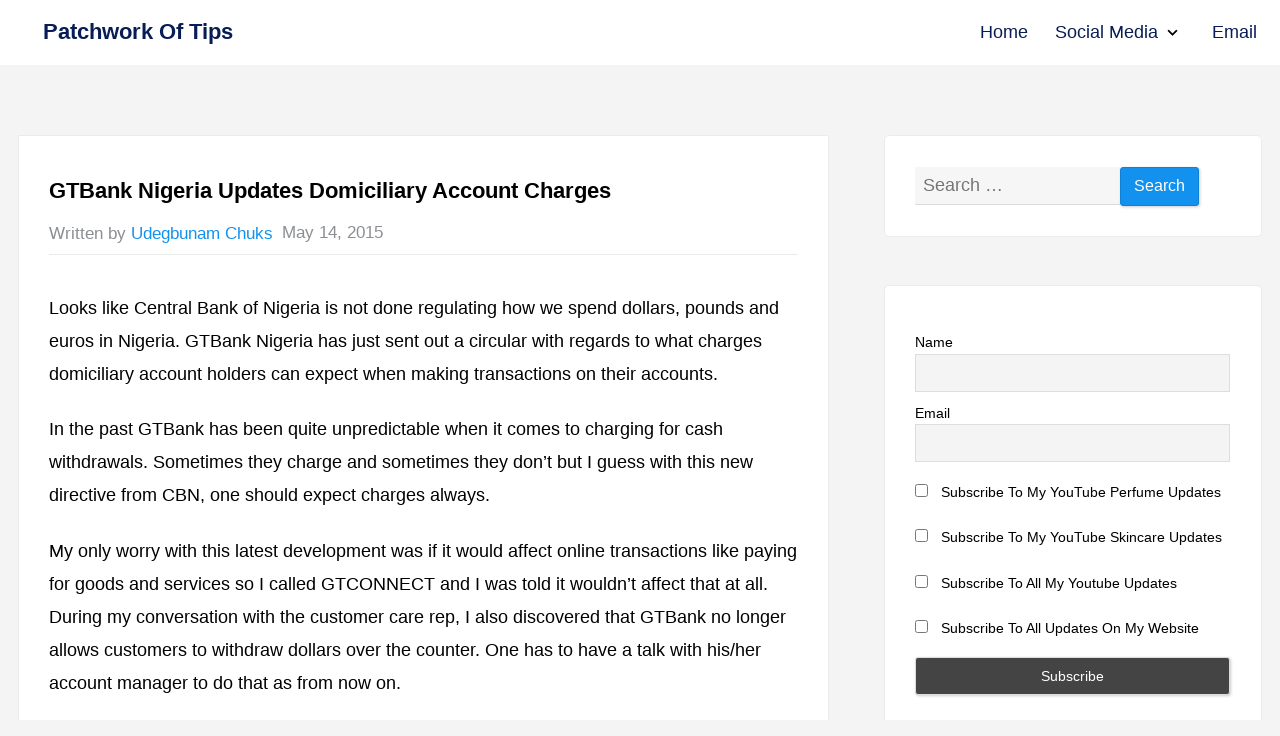

--- FILE ---
content_type: text/html; charset=UTF-8
request_url: https://www.patchworkoftips.com/gtbank-domiciliary-account-charges/4630/
body_size: 20435
content:
<!DOCTYPE html> <html lang="en-US" xmlns:og="http://ogp.me/ns#" xmlns:fb="http://ogp.me/ns/fb#"> <head> <meta charset="UTF-8"> <meta name="viewport" content="width=device-width, initial-scale=1.0"> <meta name="google-site-verification" content="z8hZmEY_6l2poZvxFBDxRsnKUADHLNjwGpc8pDF3pGg" /> <meta name="robots" content="max-snippet:100"> <meta name="alexaVerifyID" content="jFOLhih5atcoYHQO1p_UDsMf3FU" /> <link rel="profile" href="https://gmpg.org/xfn/11"> <link href="https://fonts.googleapis.com" rel="preconnect"> <link href="https://fonts.gstatic.com" rel="preconnect" crossorigin> <link rel="preload" href="https://c0.wp.com/p/jetpack/12.1.1/modules/theme-tools/responsive-videos/responsive-videos.css" as="style" /> <link rel="dns-prefetch" href="//adservice.google.com/"> <link rel="dns-prefetch" href="//pagead2.googlesyndication.com"> <link rel="dns-prefetch" href="//googleads.g.doubleclick.net"> <link rel="dns-prefetch" href="//tpc.googlesyndication.com"> <link rel="dns-prefetch" href="//stats.g.doubleclick.net"> <link rel='dns-prefetch' href='//securepubads.g.doubleclick.net' /> <link rel='dns-prefetch' href='//pubads.g.doubleclick.net' /> <link rel="dns-prefetch" href="//www.gstatic.com"> <link rel='dns-prefetch' href='//www.googletagmanager.com' /> <link rel='dns-prefetch' href='//www.google-analytics.com' /> <link rel='dns-prefetch' href='//www.googletagservices.com' /> <link rel='dns-prefetch' href='//cse.google.com' /> <link rel='dns-prefetch' href='//www.googleadservices.com' /> <link rel='dns-prefetch' href='//fonts.googleapis.com' /> <link rel='dns-prefetch' href='//ajax.googleapis.com' /> <link rel="sitemap" type="application/xml" href="/sitemap.xml"/> <link rel="pingback" href="https://www.patchworkoftips.com/xmlrpc.php" /> <title>GTBank Nigeria Updates Domiciliary Account Charges</title> <meta name='robots' content='max-image-preview:large' /> <link rel='dns-prefetch' href='//fonts.googleapis.com' /> <link rel='dns-prefetch' href='//v0.wordpress.com' /> <link rel='preconnect' href='//www.google-analytics.com' /> <link href='https://fonts.gstatic.com' crossorigin rel='preconnect' /> <link rel='preconnect' href='//c0.wp.com' /> <link rel="alternate" type="application/rss+xml" title="Patchwork Of Tips &raquo; Feed" href="https://www.patchworkoftips.com/feed/" /> <link rel="alternate" type="application/rss+xml" title="Patchwork Of Tips &raquo; Comments Feed" href="https://www.patchworkoftips.com/comments/feed/" /> <link rel="alternate" title="oEmbed (JSON)" type="application/json+oembed" href="https://www.patchworkoftips.com/wp-json/oembed/1.0/embed?url=https%3A%2F%2Fwww.patchworkoftips.com%2Fgtbank-domiciliary-account-charges%2F4630%2F" /> <link rel="alternate" title="oEmbed (XML)" type="text/xml+oembed" href="https://www.patchworkoftips.com/wp-json/oembed/1.0/embed?url=https%3A%2F%2Fwww.patchworkoftips.com%2Fgtbank-domiciliary-account-charges%2F4630%2F&#038;format=xml" /> <style id='wp-img-auto-sizes-contain-inline-css' type='text/css'> img:is([sizes=auto i],[sizes^="auto," i]){contain-intrinsic-size:3000px 1500px} </style> <style class="optimize_css_2" type="text/css" media="all">body .extendedwopts-show{display:none}body .widgetopts-hide_title .widget-title{display:none}body .extendedwopts-md-right{text-align:right}body .extendedwopts-md-left{text-align:left}body .extendedwopts-md-center{text-align:center}body .extendedwopts-md-justify{text-align:justify}@media screen and (min-width:1181px){body .extendedwopts-hide.extendedwopts-desktop{display:none!important}body .extendedwopts-show.extendedwopts-desktop{display:block}body .widget.clearfix-desktop{clear:both}}@media screen and (max-width:1024px) and (orientation:Portrait){body .extendedwopts-hide.extendedwopts-tablet{display:none!important}body .extendedwopts-show.extendedwopts-tablet{display:block}body .widget.clearfix-desktop{clear:none}body .widget.clearfix-tablet{clear:both}}@media screen and (max-width:1180px) and (orientation:landscape){body .extendedwopts-hide.extendedwopts-tablet{display:none!important}body .extendedwopts-show.extendedwopts-tablet{display:block}body .widget.clearfix-desktop{clear:none}body .widget.clearfix-tablet{clear:both}}@media screen and (max-width:767px) and (orientation:Portrait){body .extendedwopts-hide.extendedwopts-tablet:not(.extendedwopts-mobile){display:block!important}body .extendedwopts-show.extendedwopts-tablet:not(.extendedwopts-mobile){display:none!important}body .extendedwopts-hide.extendedwopts-mobile{display:none!important}body .extendedwopts-show.extendedwopts-mobile{display:block}body .widget.clearfix-desktop,body .widget.clearfix-tablet{clear:none}body .widget.clearfix-mobile{clear:both}}@media screen and (max-width:991px) and (orientation:landscape){body .extendedwopts-hide.extendedwopts-tablet:not(.extendedwopts-mobile){display:block!important}body .extendedwopts-show.extendedwopts-tablet:not(.extendedwopts-mobile){display:none!important}body .extendedwopts-hide.extendedwopts-mobile{display:none!important}body .extendedwopts-show.extendedwopts-mobile{display:block}body .widget.clearfix-desktop,body .widget.clearfix-tablet{clear:none}body .widget.clearfix-mobile{clear:both}}.panel-cell-style:after{content:"";display:block;clear:both;position:relative}</style> <link rel='stylesheet' id='ez-toc-css' href='https://www.patchworkoftips.com/wp-content/plugins/easy-table-of-contents/assets/css/screen.min.css' type='text/css' media='all' /> <style id='ez-toc-inline-css' type='text/css'> div#ez-toc-container .ez-toc-title {font-size: 120%;}div#ez-toc-container .ez-toc-title {font-weight: 500;}div#ez-toc-container ul li , div#ez-toc-container ul li a {font-size: 95%;}div#ez-toc-container ul li , div#ez-toc-container ul li a {font-weight: 500;}div#ez-toc-container nav ul ul li {font-size: 90%;}.ez-toc-box-title {font-weight: bold; margin-bottom: 10px; text-align: center; text-transform: uppercase; letter-spacing: 1px; color: #666; padding-bottom: 5px;position:absolute;top:-4%;left:5%;background-color: inherit;transition: top 0.3s ease;}.ez-toc-box-title.toc-closed {top:-25%;} .ez-toc-container-direction {direction: ltr;}.ez-toc-counter ul{counter-reset: item ;}.ez-toc-counter nav ul li a::before {content: counters(item, '.', decimal) '. ';display: inline-block;counter-increment: item;flex-grow: 0;flex-shrink: 0;margin-right: .2em; float: left; }.ez-toc-widget-direction {direction: ltr;}.ez-toc-widget-container ul{counter-reset: item ;}.ez-toc-widget-container nav ul li a::before {content: counters(item, '.', decimal) '. ';display: inline-block;counter-increment: item;flex-grow: 0;flex-shrink: 0;margin-right: .2em; float: left; } </style> <style class="optimize_css_2" type="text/css" media="all">div.tnp-subscription,form.tnp-subscription,form.tnp-profile{display:block;margin:1em auto;max-width:500px;width:100%}div.tnp-profile{display:block;margin:1em 0;max-width:500px}.tnp-subscription div.tnp-field,.tnp-profile div.tnp-field{margin-bottom:.7em;border:0;padding:0}.tnp-subscription label,.tnp-profile label{display:block;color:inherit;font-weight:400;line-height:normal;padding:0;margin:0;margin-bottom:.25em;font-size:.9em}.tnp-subscription .tnp-field-checkbox label,.tnp-profile .tnp-field-checkbox label{display:inline-block}.tnp-subscription input[type=text],.tnp-subscription input[type=email],.tnp-subscription input[type=submit],.tnp-subscription select,.tnp-subscription textarea,.tnp-profile input[type=text],.tnp-profile input[type=email],.tnp-profile input[type=submit],.tnp-profile select,.tnp-profile textarea{width:100%;padding:.7em;display:block;border:1px;color:#444;border-color:#ddd;background-color:#f4f4f4;background-image:none;text-shadow:none;font-size:1em;margin:0;line-height:normal;box-sizing:border-box}.tnp-subscription input[type=checkbox],.tnp-widget input[type=radio],.tnp-profile input[type=checkbox]{max-width:1em;display:inline-block;margin-right:.5em}.tnp-subscription select option,.tnp-profile select option{margin-right:.75em}.tnp-subscription input.tnp-submit,.tnp-profile input.tnp-submit,.tnp-unsubscribe button.tnp-submit,.tnp-reactivate button.tnp-submit{background-color:#444;color:#fff;width:auto;height:auto;margin:0;display:inline-block}@media all and (max-width:480px){.tnp-subscription input[type=submit],.tnp-profile input[type=submit]{width:100%}}.tnp-widget{width:100%;display:block;box-sizing:border-box}.tnp-widget .tnp-field{margin-bottom:10px;border:0;padding:0}.tnp-widget label{display:block;color:inherit;font-size:14px}.tnp-widget input[type=text],.tnp-widget input[type=email],.tnp-widget input[type=submit],.tnp-widget select{width:100%;padding:10px;display:block;border:1px solid #ddd;border-color:#ddd;background-color:#f4f4f4;background-image:none;text-shadow:none;color:#444;font-size:14px;line-height:normal;box-sizing:border-box;height:auto}.tnp-widget input[type=checkbox],.tnp-widget input[type=radio]{width:auto;display:inline-block}.tnp-widget select option{margin-right:10px}.tnp-widget input.tnp-submit{background-color:#444;background-image:none;text-shadow:none;color:#fff;margin:0}.tnp-field input[type="submit"]{position:inherit}.tnp-widget-minimal{width:100%}.tnp-widget-minimal form{margin:0;padding:0;border:0}.tnp-widget-minimal input.tnp-email{width:100%;box-sizing:border-box;padding:10px;display:inline-block;border:1px solid #ddd;background-color:#f4f4f4;color:#444;font-size:14px}.tnp-widget-minimal input.tnp-submit{width:100%;box-sizing:border-box;padding:10px;display:inline-block;border:1px;border-color:#ddd;background-color:#444;background-image:none;text-shadow:none;color:#fff;font-size:14px;line-height:normal;border-radius:0;height:auto;margin:0}.tnp-subscription-minimal{width:100%;box-sizing:border-box;margin:10px 0}.tnp-subscription-minimal form{width:auto;margin:0;padding:0;border:0;white-space:nowrap}.tnp-subscription-minimal input.tnp-email,.tnp-subscription-minimal input.tnp-name{width:70%;max-width:300px;box-sizing:border-box;padding:10px;display:inline-block;border:1px solid #ddd;background-color:#f4f4f4;color:#444;font-size:14px;line-height:20px;border-radius:0;margin-right:10px}.tnp-subscription-minimal.with-name input.tnp-email,.tnp-subscription-minimal.with-name input.tnp-name{width:31%}.tnp-subscription-minimal .tnp-privacy-field{margin-top:10px}.tnp-subscription-minimal input.tnp-submit{width:29%;box-sizing:border-box;display:inline-block;padding:10px;border:1px;border-color:#ddd;background-color:#444;background-image:none;text-shadow:none;color:#fff;font-size:14px;line-height:20px;border-radius:0;margin:0}.tnp-subscription-posts{margin-top:2em;margin-bottom:2em;padding:2rem}.tnp-subscription-posts .tnp-subscription{max-width:auto;margin:0}@media all and (max-width:525px){.tnp-subscription-minimal.with-name input.tnp-email,.tnp-subscription-minimal.with-name input.tnp-name,.tnp-subscription-minimal input.tnp-submit{width:100%;max-width:100%;margin:0;display:block;margin-bottom:.5rem}}.tnp-button-form button.tnp-submit{box-sizing:border-box;padding:10px;display:inline-block;border:1px;border-color:#ddd;background-color:#444;background-image:none;text-shadow:none;color:#fff;font-size:14px;line-height:normal;border-radius:0;height:auto;margin:0}.tnp-comments{clear:both;margin-top:15px;margin-bottom:15px}.tnp-comments label{display:block}.tnp-comments input[type=checkbox]{display:inline-block;width:auto!important}.tnp-lock{clear:both;display:block;box-sizing:border-box;box-shadow:none;margin:20px;padding:15px;background-color:#fff;border:1px solid #ddd}.tnp-nl-checkout{margin-bottom:1em}</style> <link rel='stylesheet' id='galaxis-style-css' href='https://www.patchworkoftips.com/wp-content/themes/galaxis/style.min.css' type='text/css' media='all' /> <style id='galaxis-style-inline-css' type='text/css'> .site-topbar{background-color:#40d148;} .cat-links, .tags-links, .comments-link { clip: rect(1px, 1px, 1px, 1px); height: 1px; position: absolute; overflow: hidden; width: 1px; } </style> <script type="text/javascript" id="jetpack_related-posts-js-extra"> var related_posts_js_options = {"post_heading":"h4"}; </script> <script type="text/javascript" id="jetpack_related-posts-js" data-type="lazy" data-src="https://c0.wp.com/p/jetpack/15.3.1/_inc/build/related-posts/related-posts.min.js"></script> <link rel="https://api.w.org/" href="https://www.patchworkoftips.com/wp-json/" /><link rel="alternate" title="JSON" type="application/json" href="https://www.patchworkoftips.com/wp-json/wp/v2/posts/4630" /><link rel="canonical" href="https://www.patchworkoftips.com/gtbank-domiciliary-account-charges/4630/" /> <link rel='shortlink' href='https://www.patchworkoftips.com/?p=4630' /> <meta name="description" content="Looks like Central Bank of Nigeria is not done regulating how we spend dollars, pounds and euros in Nigeria. GTBank Nigeria has just sent out a circular with regards to what charges domiciliary account holders can expect when making transactions on their accounts. In the past GTBank has been quite unpredictable when it comes to&hellip;" /> <link rel="icon" href="https://www.patchworkoftips.com/wp-content/uploads/2016/12/cropped-CHEW-32x32.png" sizes="32x32" /> <link rel="icon" href="https://www.patchworkoftips.com/wp-content/uploads/2016/12/cropped-CHEW-192x192.png" sizes="192x192" /> <link rel="apple-touch-icon" href="https://www.patchworkoftips.com/wp-content/uploads/2016/12/cropped-CHEW-180x180.png" /> <meta name="msapplication-TileImage" content="https://www.patchworkoftips.com/wp-content/uploads/2016/12/cropped-CHEW-270x270.png" /> <meta property="og:locale" content="en_US"/> <meta property="og:site_name" content="Patchwork Of Tips"/> <meta property="og:title" content="GTBank Nigeria Updates Domiciliary Account Charges"/> <meta property="og:url" content="https://www.patchworkoftips.com/gtbank-domiciliary-account-charges/4630/"/> <meta property="og:type" content="article"/> <meta property="og:description" content="Looks like Central Bank of Nigeria is not done regulating how we spend dollars, pounds and euros in Nigeria. GTBank Nigeria has just sent out a circular with regards to what charges domiciliary account holders can expect when making transactions on their accounts.In the past GTBank has been quit"/> <meta property="og:image" content="https://www.patchworkoftips.com/wp-content/uploads/2020/01/amp_preview_image-1.png"/> <meta property="og:image:url" content="https://www.patchworkoftips.com/wp-content/uploads/2020/01/amp_preview_image-1.png"/> <meta property="og:image:secure_url" content="https://www.patchworkoftips.com/wp-content/uploads/2020/01/amp_preview_image-1.png"/> <meta property="article:published_time" content="2015-05-14T19:43:53+01:00"/> <meta property="article:modified_time" content="2016-09-23T18:28:05+01:00" /> <meta property="og:updated_time" content="2016-09-23T18:28:05+01:00" /> <meta property="article:section" content="Miscellaneous"/> <meta property="article:author" content="https://www.facebook.com/UdegbunamChukwudi"/> <meta property="article:publisher" content="https://www.facebook.com/PatchworkOfTips"/> <meta property="fb:app_id" content="178004072310914"/> <meta name="twitter:title" content="GTBank Nigeria Updates Domiciliary Account Charges"/> <meta name="twitter:url" content="https://www.patchworkoftips.com/gtbank-domiciliary-account-charges/4630/"/> <meta name="twitter:description" content="Looks like Central Bank of Nigeria is not done regulating how we spend dollars, pounds and euros in Nigeria. GTBank Nigeria has just sent out a circular with regards to what charges domiciliary account holders can expect when making transactions on their accounts.In the past GTBank has been quit"/> <meta name="twitter:image" content="https://www.patchworkoftips.com/wp-content/uploads/2020/01/amp_preview_image-1.png"/> <meta name="twitter:card" content="summary_large_image"/> <meta name="twitter:creator" content="@@udegbunamchuks"/> <meta name="twitter:site" content="@udegbunamchuks"/> <script data-cfasync="false" > window.minimalAnalytics = { trackingId: 'G-6RMTXJGR9T', autoTrack: true, defineGlobal: true, analyticsEndpoint: '', } </script> <script data-cfasync="false" > !function(e,t){if("object"==typeof exports&&"object"==typeof module)module.exports=t();else if("function"==typeof define&&define.amd)define([],t);else{var n=t();for(var o in n)("object"==typeof exports?exports:e)[o]=n[o]}}(this,(()=>(()=>{"use strict";var e={508:(e,t,n)=>{function o(e,t=300,n=0){return(...o)=>(clearTimeout(n),n=setTimeout(e,t,...o))}function i(e=16){return e=e>16?16:e,`${Math.floor(1e16*Math.random())}`.padStart(e,"0").substring(-1,e)}function s(e,t=16){let n=0;for(let t=0;t<e.length;t++)n=(n<<5)-n+e.charCodeAt(t),n&=n;return n=Math.abs(n),`${n}`.padStart(t,"0").substring(-1,t)}function r(){const e=document.body,t=window.pageYOffset||e.scrollTop,{scrollHeight:n,offsetHeight:o,clientHeight:i}=document.documentElement,s=Math.max(e.scrollHeight,n,e.offsetHeight,o,e.clientHeight,i)-window.innerHeight;return Math.floor(100*Math.abs(t/s))}function a(e,t){let n=e;for(;n&&(!(null==n?void 0:n.matches)||!(null==n?void 0:n.matches(t)));)n=null==n?void 0:n.parentNode;return n}function c(e){let t,n,o=!1;try{({hostname:t,pathname:n}=e&&new URL(e)||{})}catch(e){}return t&&(o=t!==window.location.host),{t:o,hostname:t,pathname:n}}n.r(t),n.d(t,{o:()=>u,i:()=>d,u:()=>o,l:()=>m,m:()=>f,g:()=>p,v:()=>s,p:()=>i,h:()=>r,_:()=>g,$:()=>v,S:()=>c,j:()=>a,I:()=>l});const u="clientId",l="sessionId",d="sessionCount";function f(){const{hostname:e,origin:t,pathname:n,search:o}=document.location,i=document.title;return{location:t+n+o,hostname:e,pathname:n,referrer:document.referrer,title:i}}function m(e=u){const t=i(),n=localStorage.getItem(e);return n||(localStorage.setItem(e,t),t)}function g(e=l){const t=i(),n=sessionStorage.getItem(e);return n||(sessionStorage.setItem(e,t),t)}function v(e){const t=localStorage.getItem(u)?void 0:"1",n=sessionStorage.getItem(l)?void 0:"1";let o=sessionStorage.getItem(d)||"1";return e&&(o=function(e=d){let t="1";const n=sessionStorage.getItem(e);return n&&(t=""+(+n+1)),sessionStorage.setItem(e,t),t}()),{firstVisit:t,sessionStart:n,sessionCount:o}}function p(e){return Array.isArray(e)?e.map((e=>e.map((e=>null==e?void 0:e.toString())))):Object.keys(e).map((t=>[t,`${e[t]}`]))}},209:(e,t)=>{Object.defineProperty(t,"M",{value:!0}),t.files=t.k=void 0;t.k={protocolVersion:"v",trackingId:"tid",pageId:"_p",language:"ul",clientId:"cid",firstVisit:"_fv",hitCount:"_s",sessionId:"sid",sessionCount:"sct",sessionEngagement:"seg",sessionStart:"_ss",debug:"_dbg",referrer:"dr",location:"dl",title:"dt",eventName:"en",eventParam:"ep",eventParamNumber:"epn",screenResolution:"sr",enagementTime:"_et"};t.files=["pdf|xlsx?|docx?|txt|rtf|csv|exe|key|pp(s|t|tx)|7z|pkg|rar|gz|zip|avi","mov|mp4|mpe?g|wmv|midi?|mp3|wav|wma"]}},t={};function n(o){var i=t[o];if(void 0!==i)return i.exports;var s=t[o]={exports:{}};return e[o](s,s.exports,n),s.exports}n.d=(e,t)=>{for(var o in t)n.D(t,o)&&!n.D(e,o)&&Object.defineProperty(e,o,{O:!0,get:t[o]})},n.D=(e,t)=>Object.prototype.hasOwnProperty.call(e,t),n.r=e=>{"undefined"!=typeof Symbol&&Symbol.toStringTag&&Object.defineProperty(e,Symbol.toStringTag,{value:"Module"}),Object.defineProperty(e,"M",{value:!0})};var o={};return(()=>{var e=o;Object.defineProperty(e,"M",{value:!0}),e.track=void 0;const t=n(508),i=n(209),s="undefined"!=typeof window,r=s&&window.minimalAnalytics?.defineGlobal,a=s&&window.minimalAnalytics?.autoTrack,c=["q","s","search","query","keyword"];let u,l,d,f=[[Date.now()]],m=!1;const g="page_view",v="scroll",p="click",w="view_search_results",h="user_engagement",y="file_download";function b(e,{type:n,event:o,debug:s}){const{location:r,referrer:a,title:u}=(0,t.m)(),{firstVisit:l,sessionStart:d,sessionCount:f}=(0,t.$)(!m),g=self.screen||{};let v=[[i.k.protocolVersion,"2"],[i.k.trackingId,e],[i.k.pageId,(0,t.p)()],[i.k.language,(navigator.language||"").toLowerCase()],[i.k.clientId,(0,t.l)()],[i.k.firstVisit,l],[i.k.hitCount,"1"],[i.k.sessionId,(0,t._)()],[i.k.sessionCount,f],[i.k.sessionEngagement,"1"],[i.k.sessionStart,d],[i.k.debug,s?"1":""],[i.k.referrer,a],[i.k.location,r],[i.k.title,u],[i.k.screenResolution,`${g.width}x${g.height}`]];return v=v.concat(function({type:e="",event:n}){const o=document.location.search,s=new URLSearchParams(o),r=c.some((e=>new RegExp(`[?|&]${e}=`,"g").test(o)))?w:e,a=c.find((e=>s.get(e)));let u=[[i.k.eventName,r],[`${i.k.eventParam}.search_term`,a||""]];return n&&(u=u.concat((0,t.g)(n))),u}({type:n,event:o})),v=v.filter((([,e])=>e)),new URLSearchParams(v)}function _(){return f.reduce(((e,[t,n=Date.now()])=>e+(n-t)),0).toString()}function $(e,n){const o=(0,t.j)(n.target,"a, button, input[type=submit], input[type=button]"),s=o?.tagName?.toLowerCase(),r="a"===s?"link":s,a=o?.getAttribute("href")||void 0,c=o?.getAttribute("download")||void 0||a,{t:u,hostname:l,pathname:d}=(0,t.S)(c),f="link"===r&&!u,[m]=c?.match(new RegExp(i.files.join("|"),"g"))||[],g=m?y:p,v=`${i.k.eventParam}.${r}`;if(!o||f&&!m)return;let w=[[`${v}_id`,o.id],[`${v}_classes`,o.className],[`${v}_name`,o?.getAttribute("name")?.trim()],[`${v}_text`,o.textContent?.trim()],[`${v}_value`,o?.getAttribute("value")?.trim()],[`${v}_url`,a],[`${v}_domain`,l],[`${i.k.eventParam}.outbound`,`${u}`],[i.k.enagementTime,_()]];m&&(w=w.concat([[`${i.k.eventParam}.file_name`,d||c],[`${i.k.eventParam}.file_extension`,m]])),D(e,{type:g,event:w})}function S(){const e=f.length-1,[,t]=f[e];t||f[e].push(Date.now())}function x(){const e=f.length-1,[,t]=f[e];t&&f.push([Date.now()])}function j(){const e=f.length-1,[,t]=f[e],n=["hidden","visible"].indexOf(document.visibilityState),o=Boolean(n);-1!==n&&(o?t&&f.push([Date.now()]):!t&&f[e].push(Date.now()))}const I=(0,t.u)((e=>{if((0,t.h)()<90)return;const n=[[`${i.k.eventParamNumber}.percent_scrolled`,90]];D(e,{type:v,event:n}),document.removeEventListener("scroll",l)}));function M(e){const t=[[i.k.enagementTime,_()]];D(e,{type:h,event:t})}function k(e){m||(u=$.bind(null,e),l=I.bind(null,e),d=M.bind(null,e),document.addEventListener("visibilitychange",j),document.addEventListener("scroll",l),document.addEventListener("click",u),window.addEventListener("blur",S),window.addEventListener("focus",x),window.addEventListener("beforeunload",d))}function D(...e){const[t,{type:n,event:o,debug:i}]=function(e){const t=window.minimalAnalytics?.trackingId,n="string"==typeof e[0]?e[0]:t,o="object"==typeof e[0]?e[0]:e[1]||{};return[n,{type:g,...o}]}(e);if(!t)return void console.error("GA4: Tracking ID is missing or undefined");const s=b(t,{type:n,event:o,debug:i}),r=window.minimalAnalytics?.analyticsEndpoint||"https://www.google-analytics.com/g/collect";navigator.sendBeacon(`${r}?${s}`),k(t),m=!0}e.track=D,r&&(window.track=D),a&&D()})(),o})())); </script> <script> </script> <noscript><style id="rocket-lazyload-nojs-css">.rll-youtube-player, [data-lazy-src]{display:none !important;}</style></noscript> <script async nonce="Ama5bCkSGbznvD5luk5Jhw" data-type="lazy" data-src="https://fundingchoicesmessages.google.com/i/pub-4322797130930030?ers=1"></script><script nonce="Ama5bCkSGbznvD5luk5Jhw">(function() {function signalGooglefcPresent() {if (!window.frames['googlefcPresent']) {if (document.body) {const iframe = document.createElement('iframe'); iframe.style = 'width: 0; height: 0; border: none; z-index: -1000; left: -1000px; top: -1000px;'; iframe.style.display = 'none'; iframe.name = 'googlefcPresent'; document.body.appendChild(iframe);} else {setTimeout(signalGooglefcPresent, 0);}}}signalGooglefcPresent();})();</script> <script>(function(){ 'use strict';var aa=function(a){var b=0;return function(){return b<a.length?{done:!1,value:a[b++]}:{done:!0}}},ba="function"==typeof Object.create?Object.create:function(a){var b=function(){};b.prototype=a;return new b},k;if("function"==typeof Object.setPrototypeOf)k=Object.setPrototypeOf;else{var m;a:{var ca={a:!0},n={};try{n.__proto__=ca;m=n.a;break a}catch(a){}m=!1}k=m?function(a,b){a.__proto__=b;if(a.__proto__!==b)throw new TypeError(a+" is not extensible");return a}:null} var p=k,q=function(a,b){a.prototype=ba(b.prototype);a.prototype.constructor=a;if(p)p(a,b);else for(var c in b)if("prototype"!=c)if(Object.defineProperties){var d=Object.getOwnPropertyDescriptor(b,c);d&&Object.defineProperty(a,c,d)}else a[c]=b[c];a.v=b.prototype},r=this||self,da=function(){},t=function(a){return a};var u;var w=function(a,b){this.g=b===v?a:""};w.prototype.toString=function(){return this.g+""};var v={},x=function(a){if(void 0===u){var b=null;var c=r.trustedTypes;if(c&&c.createPolicy){try{b=c.createPolicy("goog#html",{createHTML:t,createScript:t,createScriptURL:t})}catch(d){r.console&&r.console.error(d.message)}u=b}else u=b}a=(b=u)?b.createScriptURL(a):a;return new w(a,v)};var A=function(){return Math.floor(2147483648*Math.random()).toString(36)+Math.abs(Math.floor(2147483648*Math.random())^Date.now()).toString(36)};var B={},C=null;var D="function"===typeof Uint8Array;function E(a,b,c){return"object"===typeof a?D&&!Array.isArray(a)&&a instanceof Uint8Array?c(a):F(a,b,c):b(a)}function F(a,b,c){if(Array.isArray(a)){for(var d=Array(a.length),e=0;e<a.length;e++){var f=a[e];null!=f&&(d[e]=E(f,b,c))}Array.isArray(a)&&a.s&&G(d);return d}d={};for(e in a)Object.prototype.hasOwnProperty.call(a,e)&&(f=a[e],null!=f&&(d[e]=E(f,b,c)));return d} function ea(a){return F(a,function(b){return"number"===typeof b?isFinite(b)?b:String(b):b},function(b){var c;void 0===c&&(c=0);if(!C){C={};for(var d="ABCDEFGHIJKLMNOPQRSTUVWXYZabcdefghijklmnopqrstuvwxyz0123456789".split(""),e=["+/=","+/","-_=","-_.","-_"],f=0;5>f;f++){var h=d.concat(e[f].split(""));B[f]=h;for(var g=0;g<h.length;g++){var l=h[g];void 0===C[l]&&(C[l]=g)}}}c=B[c];d=Array(Math.floor(b.length/3));e=c[64]||"";for(f=h=0;h<b.length-2;h+=3){var y=b[h],z=b[h+1];l=b[h+2];g=c[y>>2];y=c[(y&3)<< 4|z>>4];z=c[(z&15)<<2|l>>6];l=c[l&63];d[f++]=""+g+y+z+l}g=0;l=e;switch(b.length-h){case 2:g=b[h+1],l=c[(g&15)<<2]||e;case 1:b=b[h],d[f]=""+c[b>>2]+c[(b&3)<<4|g>>4]+l+e}return d.join("")})}var fa={s:{value:!0,configurable:!0}},G=function(a){Array.isArray(a)&&!Object.isFrozen(a)&&Object.defineProperties(a,fa);return a};var H;var J=function(a,b,c){var d=H;H=null;a||(a=d);d=this.constructor.u;a||(a=d?[d]:[]);this.j=d?0:-1;this.h=null;this.g=a;a:{d=this.g.length;a=d-1;if(d&&(d=this.g[a],!(null===d||"object"!=typeof d||Array.isArray(d)||D&&d instanceof Uint8Array))){this.l=a-this.j;this.i=d;break a}void 0!==b&&-1<b?(this.l=Math.max(b,a+1-this.j),this.i=null):this.l=Number.MAX_VALUE}if(c)for(b=0;b<c.length;b++)a=c[b],a<this.l?(a+=this.j,(d=this.g[a])?G(d):this.g[a]=I):(d=this.l+this.j,this.g[d]||(this.i=this.g[d]={}),(d=this.i[a])? G(d):this.i[a]=I)},I=Object.freeze(G([])),K=function(a,b){if(-1===b)return null;if(b<a.l){b+=a.j;var c=a.g[b];return c!==I?c:a.g[b]=G([])}if(a.i)return c=a.i[b],c!==I?c:a.i[b]=G([])},M=function(a,b){var c=L;if(-1===b)return null;a.h||(a.h={});if(!a.h[b]){var d=K(a,b);d&&(a.h[b]=new c(d))}return a.h[b]};J.prototype.toJSON=function(){var a=N(this,!1);return ea(a)}; var N=function(a,b){if(a.h)for(var c in a.h)if(Object.prototype.hasOwnProperty.call(a.h,c)){var d=a.h[c];if(Array.isArray(d))for(var e=0;e<d.length;e++)d[e]&&N(d[e],b);else d&&N(d,b)}return a.g},O=function(a,b){H=b=b?JSON.parse(b):null;a=new a(b);H=null;return a};J.prototype.toString=function(){return N(this,!1).toString()};var P=function(a){J.call(this,a)};q(P,J);function ha(a){var b,c=(a.ownerDocument&&a.ownerDocument.defaultView||window).document,d=null===(b=c.querySelector)||void 0===b?void 0:b.call(c,"script[nonce]");(b=d?d.nonce||d.getAttribute("nonce")||"":"")&&a.setAttribute("nonce",b)};var Q=function(a,b){b=String(b);"application/xhtml+xml"===a.contentType&&(b=b.toLowerCase());return a.createElement(b)},R=function(a){this.g=a||r.document||document};R.prototype.appendChild=function(a,b){a.appendChild(b)};var S=function(a,b,c,d,e,f){try{var h=a.g,g=Q(a.g,"SCRIPT");g.async=!0;g.src=b instanceof w&&b.constructor===w?b.g:"type_error:TrustedResourceUrl";ha(g);h.head.appendChild(g);g.addEventListener("load",function(){e();d&&h.head.removeChild(g)});g.addEventListener("error",function(){0<c?S(a,b,c-1,d,e,f):(d&&h.head.removeChild(g),f())})}catch(l){f()}};var ia=r.atob("aHR0cHM6Ly93d3cuZ3N0YXRpYy5jb20vaW1hZ2VzL2ljb25zL21hdGVyaWFsL3N5c3RlbS8xeC93YXJuaW5nX2FtYmVyXzI0ZHAucG5n"),ja=r.atob("WW91IGFyZSBzZWVpbmcgdGhpcyBtZXNzYWdlIGJlY2F1c2UgYWQgb3Igc2NyaXB0IGJsb2NraW5nIHNvZnR3YXJlIGlzIGludGVyZmVyaW5nIHdpdGggdGhpcyBwYWdlLg=="),ka=r.atob("RGlzYWJsZSBhbnkgYWQgb3Igc2NyaXB0IGJsb2NraW5nIHNvZnR3YXJlLCB0aGVuIHJlbG9hZCB0aGlzIHBhZ2Uu"),la=function(a,b,c){this.h=a;this.j=new R(this.h);this.g=null;this.i=[];this.l=!1;this.o=b;this.m=c},V=function(a){if(a.h.body&&!a.l){var b= function(){T(a);r.setTimeout(function(){return U(a,3)},50)};S(a.j,a.o,2,!0,function(){r[a.m]||b()},b);a.l=!0}},T=function(a){for(var b=W(1,5),c=0;c<b;c++){var d=X(a);a.h.body.appendChild(d);a.i.push(d)}b=X(a);b.style.bottom="0";b.style.left="0";b.style.position="fixed";b.style.width=W(100,110).toString()+"%";b.style.zIndex=W(2147483544,2147483644).toString();b.style["background-color"]=ma(249,259,242,252,219,229);b.style["box-shadow"]="0 0 12px #888";b.style.color=ma(0,10,0,10,0,10);b.style.display= "flex";b.style["justify-content"]="center";b.style["font-family"]="Roboto, Arial";c=X(a);c.style.width=W(80,85).toString()+"%";c.style.maxWidth=W(750,775).toString()+"px";c.style.margin="24px";c.style.display="flex";c.style["align-items"]="flex-start";c.style["justify-content"]="center";d=Q(a.j.g,"IMG");d.className=A();d.src=ia;d.style.height="24px";d.style.width="24px";d.style["padding-right"]="16px";var e=X(a),f=X(a);f.style["font-weight"]="bold";f.textContent=ja;var h=X(a);h.textContent=ka;Y(a, e,f);Y(a,e,h);Y(a,c,d);Y(a,c,e);Y(a,b,c);a.g=b;a.h.body.appendChild(a.g);b=W(1,5);for(c=0;c<b;c++)d=X(a),a.h.body.appendChild(d),a.i.push(d)},Y=function(a,b,c){for(var d=W(1,5),e=0;e<d;e++){var f=X(a);b.appendChild(f)}b.appendChild(c);c=W(1,5);for(d=0;d<c;d++)e=X(a),b.appendChild(e)},W=function(a,b){return Math.floor(a+Math.random()*(b-a))},ma=function(a,b,c,d,e,f){return"rgb("+W(Math.max(a,0),Math.min(b,255)).toString()+","+W(Math.max(c,0),Math.min(d,255)).toString()+","+W(Math.max(e,0),Math.min(f, 255)).toString()+")"},X=function(a){a=Q(a.j.g,"DIV");a.className=A();return a},U=function(a,b){0>=b||null!=a.g&&0!=a.g.offsetHeight&&0!=a.g.offsetWidth||(na(a),T(a),r.setTimeout(function(){return U(a,b-1)},50))},na=function(a){var b=a.i;var c="undefined"!=typeof Symbol&&Symbol.iterator&&b[Symbol.iterator];b=c?c.call(b):{next:aa(b)};for(c=b.next();!c.done;c=b.next())(c=c.value)&&c.parentNode&&c.parentNode.removeChild(c);a.i=[];(b=a.g)&&b.parentNode&&b.parentNode.removeChild(b);a.g=null};var pa=function(a,b,c,d,e){var f=oa(c),h=function(l){l.appendChild(f);r.setTimeout(function(){f?(0!==f.offsetHeight&&0!==f.offsetWidth?b():a(),f.parentNode&&f.parentNode.removeChild(f)):a()},d)},g=function(l){document.body?h(document.body):0<l?r.setTimeout(function(){g(l-1)},e):b()};g(3)},oa=function(a){var b=document.createElement("div");b.className=a;b.style.width="1px";b.style.height="1px";b.style.position="absolute";b.style.left="-10000px";b.style.top="-10000px";b.style.zIndex="-10000";return b};var L=function(a){J.call(this,a)};q(L,J);var qa=function(a){J.call(this,a)};q(qa,J);var ra=function(a,b){this.l=a;this.m=new R(a.document);this.g=b;this.i=K(this.g,1);b=M(this.g,2);this.o=x(K(b,4)||"");this.h=!1;b=M(this.g,13);b=x(K(b,4)||"");this.j=new la(a.document,b,K(this.g,12))};ra.prototype.start=function(){sa(this)}; var sa=function(a){ta(a);S(a.m,a.o,3,!1,function(){a:{var b=a.i;var c=r.btoa(b);if(c=r[c]){try{var d=O(P,r.atob(c))}catch(e){b=!1;break a}b=b===K(d,1)}else b=!1}b?Z(a,K(a.g,14)):(Z(a,K(a.g,8)),V(a.j))},function(){pa(function(){Z(a,K(a.g,7));V(a.j)},function(){return Z(a,K(a.g,6))},K(a.g,9),K(a.g,10),K(a.g,11))})},Z=function(a,b){a.h||(a.h=!0,a=new a.l.XMLHttpRequest,a.open("GET",b,!0),a.send())},ta=function(a){var b=r.btoa(a.i);a.l[b]&&Z(a,K(a.g,5))};(function(a,b){r[a]=function(c){for(var d=[],e=0;e<arguments.length;++e)d[e-0]=arguments[e];r[a]=da;b.apply(null,d)}})("__h82AlnkH6D91__",function(a){"function"===typeof window.atob&&(new ra(window,O(qa,window.atob(a)))).start()});}).call(this); window.__h82AlnkH6D91__("[base64]/[base64]/[base64]/[base64]");</script> <script async crossorigin="anonymous" data-type="lazy" data-src="https://pagead2.googlesyndication.com/pagead/js/adsbygoogle.js?client=ca-pub-4322797130930030"></script> <style id='global-styles-inline-css' type='text/css'> :root{--wp--preset--aspect-ratio--square: 1;--wp--preset--aspect-ratio--4-3: 4/3;--wp--preset--aspect-ratio--3-4: 3/4;--wp--preset--aspect-ratio--3-2: 3/2;--wp--preset--aspect-ratio--2-3: 2/3;--wp--preset--aspect-ratio--16-9: 16/9;--wp--preset--aspect-ratio--9-16: 9/16;--wp--preset--color--black: #000000;--wp--preset--color--cyan-bluish-gray: #abb8c3;--wp--preset--color--white: #ffffff;--wp--preset--color--pale-pink: #f78da7;--wp--preset--color--vivid-red: #cf2e2e;--wp--preset--color--luminous-vivid-orange: #ff6900;--wp--preset--color--luminous-vivid-amber: #fcb900;--wp--preset--color--light-green-cyan: #7bdcb5;--wp--preset--color--vivid-green-cyan: #00d084;--wp--preset--color--pale-cyan-blue: #8ed1fc;--wp--preset--color--vivid-cyan-blue: #0693e3;--wp--preset--color--vivid-purple: #9b51e0;--wp--preset--gradient--vivid-cyan-blue-to-vivid-purple: linear-gradient(135deg,rgb(6,147,227) 0%,rgb(155,81,224) 100%);--wp--preset--gradient--light-green-cyan-to-vivid-green-cyan: linear-gradient(135deg,rgb(122,220,180) 0%,rgb(0,208,130) 100%);--wp--preset--gradient--luminous-vivid-amber-to-luminous-vivid-orange: linear-gradient(135deg,rgb(252,185,0) 0%,rgb(255,105,0) 100%);--wp--preset--gradient--luminous-vivid-orange-to-vivid-red: linear-gradient(135deg,rgb(255,105,0) 0%,rgb(207,46,46) 100%);--wp--preset--gradient--very-light-gray-to-cyan-bluish-gray: linear-gradient(135deg,rgb(238,238,238) 0%,rgb(169,184,195) 100%);--wp--preset--gradient--cool-to-warm-spectrum: linear-gradient(135deg,rgb(74,234,220) 0%,rgb(151,120,209) 20%,rgb(207,42,186) 40%,rgb(238,44,130) 60%,rgb(251,105,98) 80%,rgb(254,248,76) 100%);--wp--preset--gradient--blush-light-purple: linear-gradient(135deg,rgb(255,206,236) 0%,rgb(152,150,240) 100%);--wp--preset--gradient--blush-bordeaux: linear-gradient(135deg,rgb(254,205,165) 0%,rgb(254,45,45) 50%,rgb(107,0,62) 100%);--wp--preset--gradient--luminous-dusk: linear-gradient(135deg,rgb(255,203,112) 0%,rgb(199,81,192) 50%,rgb(65,88,208) 100%);--wp--preset--gradient--pale-ocean: linear-gradient(135deg,rgb(255,245,203) 0%,rgb(182,227,212) 50%,rgb(51,167,181) 100%);--wp--preset--gradient--electric-grass: linear-gradient(135deg,rgb(202,248,128) 0%,rgb(113,206,126) 100%);--wp--preset--gradient--midnight: linear-gradient(135deg,rgb(2,3,129) 0%,rgb(40,116,252) 100%);--wp--preset--font-size--small: 13px;--wp--preset--font-size--medium: 20px;--wp--preset--font-size--large: 36px;--wp--preset--font-size--x-large: 42px;--wp--preset--spacing--20: 0.44rem;--wp--preset--spacing--30: 0.67rem;--wp--preset--spacing--40: 1rem;--wp--preset--spacing--50: 1.5rem;--wp--preset--spacing--60: 2.25rem;--wp--preset--spacing--70: 3.38rem;--wp--preset--spacing--80: 5.06rem;--wp--preset--shadow--natural: 6px 6px 9px rgba(0, 0, 0, 0.2);--wp--preset--shadow--deep: 12px 12px 50px rgba(0, 0, 0, 0.4);--wp--preset--shadow--sharp: 6px 6px 0px rgba(0, 0, 0, 0.2);--wp--preset--shadow--outlined: 6px 6px 0px -3px rgb(255, 255, 255), 6px 6px rgb(0, 0, 0);--wp--preset--shadow--crisp: 6px 6px 0px rgb(0, 0, 0);}:where(.is-layout-flex){gap: 0.5em;}:where(.is-layout-grid){gap: 0.5em;}body .is-layout-flex{display: flex;}.is-layout-flex{flex-wrap: wrap;align-items: center;}.is-layout-flex > :is(*, div){margin: 0;}body .is-layout-grid{display: grid;}.is-layout-grid > :is(*, div){margin: 0;}:where(.wp-block-columns.is-layout-flex){gap: 2em;}:where(.wp-block-columns.is-layout-grid){gap: 2em;}:where(.wp-block-post-template.is-layout-flex){gap: 1.25em;}:where(.wp-block-post-template.is-layout-grid){gap: 1.25em;}.has-black-color{color: var(--wp--preset--color--black) !important;}.has-cyan-bluish-gray-color{color: var(--wp--preset--color--cyan-bluish-gray) !important;}.has-white-color{color: var(--wp--preset--color--white) !important;}.has-pale-pink-color{color: var(--wp--preset--color--pale-pink) !important;}.has-vivid-red-color{color: var(--wp--preset--color--vivid-red) !important;}.has-luminous-vivid-orange-color{color: var(--wp--preset--color--luminous-vivid-orange) !important;}.has-luminous-vivid-amber-color{color: var(--wp--preset--color--luminous-vivid-amber) !important;}.has-light-green-cyan-color{color: var(--wp--preset--color--light-green-cyan) !important;}.has-vivid-green-cyan-color{color: var(--wp--preset--color--vivid-green-cyan) !important;}.has-pale-cyan-blue-color{color: var(--wp--preset--color--pale-cyan-blue) !important;}.has-vivid-cyan-blue-color{color: var(--wp--preset--color--vivid-cyan-blue) !important;}.has-vivid-purple-color{color: var(--wp--preset--color--vivid-purple) !important;}.has-black-background-color{background-color: var(--wp--preset--color--black) !important;}.has-cyan-bluish-gray-background-color{background-color: var(--wp--preset--color--cyan-bluish-gray) !important;}.has-white-background-color{background-color: var(--wp--preset--color--white) !important;}.has-pale-pink-background-color{background-color: var(--wp--preset--color--pale-pink) !important;}.has-vivid-red-background-color{background-color: var(--wp--preset--color--vivid-red) !important;}.has-luminous-vivid-orange-background-color{background-color: var(--wp--preset--color--luminous-vivid-orange) !important;}.has-luminous-vivid-amber-background-color{background-color: var(--wp--preset--color--luminous-vivid-amber) !important;}.has-light-green-cyan-background-color{background-color: var(--wp--preset--color--light-green-cyan) !important;}.has-vivid-green-cyan-background-color{background-color: var(--wp--preset--color--vivid-green-cyan) !important;}.has-pale-cyan-blue-background-color{background-color: var(--wp--preset--color--pale-cyan-blue) !important;}.has-vivid-cyan-blue-background-color{background-color: var(--wp--preset--color--vivid-cyan-blue) !important;}.has-vivid-purple-background-color{background-color: var(--wp--preset--color--vivid-purple) !important;}.has-black-border-color{border-color: var(--wp--preset--color--black) !important;}.has-cyan-bluish-gray-border-color{border-color: var(--wp--preset--color--cyan-bluish-gray) !important;}.has-white-border-color{border-color: var(--wp--preset--color--white) !important;}.has-pale-pink-border-color{border-color: var(--wp--preset--color--pale-pink) !important;}.has-vivid-red-border-color{border-color: var(--wp--preset--color--vivid-red) !important;}.has-luminous-vivid-orange-border-color{border-color: var(--wp--preset--color--luminous-vivid-orange) !important;}.has-luminous-vivid-amber-border-color{border-color: var(--wp--preset--color--luminous-vivid-amber) !important;}.has-light-green-cyan-border-color{border-color: var(--wp--preset--color--light-green-cyan) !important;}.has-vivid-green-cyan-border-color{border-color: var(--wp--preset--color--vivid-green-cyan) !important;}.has-pale-cyan-blue-border-color{border-color: var(--wp--preset--color--pale-cyan-blue) !important;}.has-vivid-cyan-blue-border-color{border-color: var(--wp--preset--color--vivid-cyan-blue) !important;}.has-vivid-purple-border-color{border-color: var(--wp--preset--color--vivid-purple) !important;}.has-vivid-cyan-blue-to-vivid-purple-gradient-background{background: var(--wp--preset--gradient--vivid-cyan-blue-to-vivid-purple) !important;}.has-light-green-cyan-to-vivid-green-cyan-gradient-background{background: var(--wp--preset--gradient--light-green-cyan-to-vivid-green-cyan) !important;}.has-luminous-vivid-amber-to-luminous-vivid-orange-gradient-background{background: var(--wp--preset--gradient--luminous-vivid-amber-to-luminous-vivid-orange) !important;}.has-luminous-vivid-orange-to-vivid-red-gradient-background{background: var(--wp--preset--gradient--luminous-vivid-orange-to-vivid-red) !important;}.has-very-light-gray-to-cyan-bluish-gray-gradient-background{background: var(--wp--preset--gradient--very-light-gray-to-cyan-bluish-gray) !important;}.has-cool-to-warm-spectrum-gradient-background{background: var(--wp--preset--gradient--cool-to-warm-spectrum) !important;}.has-blush-light-purple-gradient-background{background: var(--wp--preset--gradient--blush-light-purple) !important;}.has-blush-bordeaux-gradient-background{background: var(--wp--preset--gradient--blush-bordeaux) !important;}.has-luminous-dusk-gradient-background{background: var(--wp--preset--gradient--luminous-dusk) !important;}.has-pale-ocean-gradient-background{background: var(--wp--preset--gradient--pale-ocean) !important;}.has-electric-grass-gradient-background{background: var(--wp--preset--gradient--electric-grass) !important;}.has-midnight-gradient-background{background: var(--wp--preset--gradient--midnight) !important;}.has-small-font-size{font-size: var(--wp--preset--font-size--small) !important;}.has-medium-font-size{font-size: var(--wp--preset--font-size--medium) !important;}.has-large-font-size{font-size: var(--wp--preset--font-size--large) !important;}.has-x-large-font-size{font-size: var(--wp--preset--font-size--x-large) !important;} </style> </head> <body class="wp-singular post-template-default single single-post postid-4630 single-format-standard wp-embed-responsive wp-theme-galaxis categories-hidden tags-hidden comment-hidden"> <div id="page" class="site"> <a class="skip-link screen-reader-text" href="#content">Skip to content</a> <header id="header" class="site-header"> <div class="site-menu-content site-menu-content--sticky"> <div class="site-menu-content__wrap wrapper"> <div class="site-branding"> <div class="site-branding__title-wrap"> <p class="site-title"><a class="site-link" href="https://www.patchworkoftips.com" rel="home">Patchwork Of Tips</a></p> </div> </div> <nav id="site-navigation" class="main-navigation"> <button type="button" class="menu-button menu-toggle" aria-controls="primary-menu" aria-expanded="false"> <span class="screen-reader-text">Primary Menu</span> <span class="main-navigation__icon"> <span class="main-navigation__icon__middle"></span> </span> </button> <div class="primary-menu-container"><ul id="primary-menu" class="menu"><li id="menu-item-8714" class="menu-item menu-item-type-custom menu-item-object-custom menu-item-home menu-item-8714 nav-item"><a title="Home" href="https://www.patchworkoftips.com/" itemprop="url">Home</a></li> <li id="menu-item-11161" class="menu-item menu-item-type-custom menu-item-object-custom menu-item-has-children menu-item-11161 nav-item"><a title="Social Media" href="#" aria-haspopup="true" aria-expanded="false" id="menu-item-dropdown-11161" itemprop="url">Social Media</a><button type="button" class="menu-button menu-arrow-button"><span class="screen-reader-text menu-arrow-button-show">Show Social Media submenu</span><span aria-hidden="true" class="screen-reader-text menu-arrow-button-hide">Hide Social Media submenu</span><i class="sub-menu-arrow" aria-hidden="true"><svg class="svg-icon" width="20" height="20" aria-hidden="true" role="img" focusable="false" xmlns="http://www.w3.org/2000/svg" viewbox="0 0 24 24"><path d="M10 6L8.59 7.41 13.17 12l-4.58 4.59L10 18l6-6z"></path><path d="M0 0h24v24H0z" fill="none"></path></svg></i></button> <ul class="sub-menu"> <li id="menu-item-11162" class="menu-item menu-item-type-custom menu-item-object-custom menu-item-11162 nav-item"><a title="BlueSky" target="_blank" rel="nofollow" href="https://bsky.app/profile/udegbunamchuks.com" itemprop="url">BlueSky</a></li> <li id="menu-item-11165" class="menu-item menu-item-type-custom menu-item-object-custom menu-item-11165 nav-item"><a title="Facebook" target="_blank" rel="nofollow" href="https://www.facebook.com/patchworkoftips" itemprop="url">Facebook</a></li> <li id="menu-item-11157" class="menu-item menu-item-type-custom menu-item-object-custom menu-item-11157 nav-item"><a title="Instagram" target="_blank" rel="nofollow" href="https://www.instagram.com/udegbunamchuks/" itemprop="url">Instagram</a></li> <li id="menu-item-11159" class="menu-item menu-item-type-custom menu-item-object-custom menu-item-11159 nav-item"><a title="TikTok" target="_blank" rel="nofollow" href="https://www.tiktok.com/@udegbunamchuks" itemprop="url">TikTok</a></li> <li id="menu-item-11158" class="menu-item menu-item-type-custom menu-item-object-custom menu-item-11158 nav-item"><a title="X" target="_blank" rel="nofollow" href="https://www.X.com/intent/follow?screen_name=udegbunamchuks" itemprop="url">X</a></li> <li id="menu-item-11156" class="menu-item menu-item-type-custom menu-item-object-custom menu-item-11156 nav-item"><a title="YouTube" target="_blank" rel="nofollow" href="https://www.youtube.com/UdegbunamChuks" itemprop="url">YouTube</a></li> </ul> </li> <li id="menu-item-8713" class="menu-item menu-item-type-post_type menu-item-object-page menu-item-8713 nav-item"><a title="Email" href="https://www.patchworkoftips.com/contact/" itemprop="url">Email</a></li> </ul></div> </nav> </div> </div> </header> <p> </p> <div id="content" class="site-content"> <div class="wrapper u-t-margin"> <div class="columns columns--gutters"> <div id="primary" class="content-area columns__md-8 u-b-margin"> <main id="main" class="site-main" role="main"> <article id="post-4630" class="gx-card u-b-margin post-4630 post type-post status-publish format-standard hentry category-miscellaneous"> <div class="gx-card-content"> <header class="entry-header"> <h1 class="entry-title">GTBank Nigeria Updates Domiciliary Account Charges</h1> <div class="entry-meta"> <span class="byline"> <span class="author-meta"> Written by <a class="author_meta__url" href="https://www.patchworkoftips.com/author/udegbunamchuks/">Udegbunam Chuks</a> </span> </span> <span class="posted-on"> <a href="https://www.patchworkoftips.com/gtbank-domiciliary-account-charges/4630/" rel="bookmark"> <time class="entry-date published" datetime="2015-05-14T19:43:53+01:00">May 14, 2015</time><time class="updated" datetime="2016-09-23T18:28:05+01:00">September 23, 2016</time> </a> </span> </div> </header> <div class="entry-content"> <div style="height:20px; clear:both;"></div> <p>Looks like Central Bank of Nigeria is not done regulating how we spend dollars, pounds and euros in Nigeria. GTBank Nigeria has just sent out a circular with regards to what charges domiciliary account holders can expect when making transactions on their accounts.</p> <p>In the past GTBank has been quite unpredictable when it comes to charging for cash withdrawals. Sometimes they charge and sometimes they don&#8217;t but I guess with this new directive from CBN, one should expect charges always.</p> <p>My only worry with this latest development was if it would affect online transactions like paying for goods and services so I called GTCONNECT and I was told it wouldn&#8217;t affect that at all. During my conversation with the customer care rep, I also discovered that GTBank no longer allows customers to withdraw dollars over the counter. One has to have a talk with his/her account manager to do that as from now on.</p><div><div style="height:20px; clear:both;"></div> <div id="in-content-ad"> <ins class="adsbygoogle" style="display:block" data-ad-client="ca-pub-4322797130930030" data-ad-slot="7020397463" data-ad-format="auto" data-full-width-responsive="true"></ins> <script> (adsbygoogle = window.adsbygoogle || []).push({}); </script> <div style="height:20px; clear:both;"></div></div> <p>Peep them charges below</p> <table cellspacing="0" cellpadding="0"> <tbody> <tr> <td class="td1" valign="middle"> <p class="p2"><span class="s1"><b>Charges for Cash Lodgement</b></span></p> </td> <td class="td2" valign="middle"> <p class="p3"><span class="s1">No Charge</span></p> </td> </tr> <tr> <td class="td1" valign="middle"> <p class="p2"><span class="s1"><b>Commission on Cash Withdrawal</b></span></p> </td> <td class="td2" valign="middle"> <p class="p3"><span class="s1">0.5% of Transaction Value + 5%  VAT on Fee</span></p> </td> </tr> <tr> <td class="td1" valign="middle"> <p class="p2"><span class="s1"><b>Inward Foreign Currency Transfers </b></span></p> </td> <td class="td2" valign="middle"> <p class="p3"><span class="s1">No Charge</span></p> </td> </tr> <tr> <td class="td1" valign="middle"> <p class="p2"><span class="s1"><b>Outward Foreign Currency Transfers</b></span></p> </td> <td class="td2" valign="middle"> <p class="p3"><span class="s1">0.5% of Transaction Value, subject to a minimum of 10 units of the currency + N4,000 Swift Charge + $25 off-shore Bank fee </span></p> </td> </tr> </tbody> </table> <p>&nbsp;</p> <p>I&#8217;m grateful this doesn&#8217;t affect me in any way. The last thing I need is to bleed dollars with the current exchange rate. *sighs*</p> <div id='jp-relatedposts' class='jp-relatedposts' > </div><div style="height:20px; clear:both;"></div> <div id="in-content-ad"> <ins class="adsbygoogle" style="display:block" data-ad-client="ca-pub-4322797130930030" data-ad-slot="5802052616" data-ad-format="auto" data-full-width-responsive="true"></ins> <script> (adsbygoogle = window.adsbygoogle || []).push({}); </script> </div> <div class="entry-meta"> <span class="byline"> <span class="author-meta"> Written by <a class="author_meta__url" href="https://www.patchworkoftips.com/author/udegbunamchuks/">Udegbunam Chuks</a> </span> </span> <span class="posted-on"> <a href="https://www.patchworkoftips.com/gtbank-domiciliary-account-charges/4630/" rel="bookmark"> <time class="entry-date published" datetime="2015-05-14T19:43:53+01:00">May 14, 2015</time><time class="updated" datetime="2016-09-23T18:28:05+01:00">September 23, 2016</time> </a> </span> </div> <div style="height:20px; clear:both;"></div> <div class="breadcrumb"> <a href="https://www.patchworkoftips.com">Home</a>&nbsp;&nbsp;&#187;&nbsp;&nbsp;<a href="https://www.patchworkoftips.com/category/miscellaneous/" rel="category tag">Miscellaneous</a> &nbsp;&nbsp;&#187;&nbsp;&nbsp; GTBank Nigeria Updates Domiciliary Account Charges </div> <div style="height:20px; clear:both;"></div> <p><b>You’ll also like:</b></p> <ol><li><a href='https://www.patchworkoftips.com/gtbank-dollar-mastercard/4359/'>UPDATED: All About GTBank Nigeria's Dollar Debit MasterCard</a></li><li><a href='https://www.patchworkoftips.com/google-adsense-wire-transfer-nigeria/3522/'>How To Setup Google AdSense Wire Transfer Via GTBank Nigeria</a></li><li><a href='https://www.patchworkoftips.com/gtb-domiciliary-fund-transfer/6696/'>How To Transfer Funds Between Two GTBank Domiciliary Accounts</a></li><li><a href='https://www.patchworkoftips.com/gtbank-nigeria-blocks-google-play-transactions-on-their-cards/5661/'>GTBank Nigeria Blocks Google Play Transactions On Their Cards</a></li><li><a href='https://www.patchworkoftips.com/link-nigerian-debit-card-paypal/8101/'>How To Link Nigerian Debit Cards To PayPal (Sept 2018)</a></li></ol><p></p> <div style="height:30px; clear:both"></div> <div class="entry-meta"> </div> <p><b>Please share this article to help others. Thanks</b></p> <div style="height:20px; clear:both"></div> <a rel="noopener nofollow" class="resp-sharing-button__link" style="color: white" href="https://facebook.com/sharer/sharer.php?u=https://www.patchworkoftips.com/gtbank-domiciliary-account-charges/4630/" target="_blank" aria-label="Share on Facebook"> <div class="resp-sharing-button resp-sharing-button--facebook resp-sharing-button--large"><div aria-hidden="true" class="resp-sharing-button__icon resp-sharing-button__icon--solidcircle"> <svg xmlns="http://www.w3.org/2000/svg" viewbox="0 0 24 24"><path d="M12 0C5.38 0 0 5.38 0 12s5.38 12 12 12 12-5.38 12-12S18.62 0 12 0zm3.6 11.5h-2.1v7h-3v-7h-2v-2h2V8.34c0-1.1.35-2.82 2.65-2.82h2.35v2.3h-1.4c-.25 0-.6.13-.6.66V9.5h2.34l-.24 2z"/></svg> </div>Share on Facebook</div> </a> <a rel="noopener nofollow" class="resp-sharing-button__link" style="color: white" href="https://x.com/intent/tweet/?text=GTBank Nigeria Updates Domiciliary Account Charges&url=https://www.patchworkoftips.com/gtbank-domiciliary-account-charges/4630/&via=udegbunamchuks" target="_blank" aria-label="Share on Twitter"> <div class="resp-sharing-button resp-sharing-button--twitter resp-sharing-button--large"><div aria-hidden="true" class="resp-sharing-button__icon resp-sharing-button__icon--solidcircle"> <svg xmlns="http://www.w3.org/2000/svg" viewbox="0 0 24 24"><path d="M12 0C5.38 0 0 5.38 0 12s5.38 12 12 12 12-5.38 12-12S18.62 0 12 0zm5.26 9.38v.34c0 3.48-2.64 7.5-7.48 7.5-1.48 0-2.87-.44-4.03-1.2 1.37.17 2.77-.2 3.9-1.08-1.16-.02-2.13-.78-2.46-1.83.38.1.8.07 1.17-.03-1.2-.24-2.1-1.3-2.1-2.58v-.05c.35.2.75.32 1.18.33-.7-.47-1.17-1.28-1.17-2.2 0-.47.13-.92.36-1.3C7.94 8.85 9.88 9.9 12.06 10c-.04-.2-.06-.4-.06-.6 0-1.46 1.18-2.63 2.63-2.63.76 0 1.44.3 1.92.82.6-.12 1.95-.27 1.95-.27-.35.53-.72 1.66-1.24 2.04z"/></svg> </div>Share on Twitter</div> </a> </div> <footer class="entry-footer"> <? #php galaxis_entry_footer(); ?> </footer> </div> </article> <nav class="navigation post-navigation" aria-label="Posts"> <h2 class="screen-reader-text">Post navigation</h2> <div class="nav-links"><div class="nav-previous"><a href="https://www.patchworkoftips.com/downgrade-windows-phone-10-8/4552/" rel="prev"><div class="gx-card-content gx-card-content--same-md-y"><span class="meta-nav" aria-hidden="true">Previous Post</span> <span class="screen-reader-text">Previous post:</span> <br/><span class="post-title">How To Downgrade Windows Phone 10 To Windows Phone 8.1</span></div></a></div><div class="nav-next"><a href="https://www.patchworkoftips.com/save-data-instagram/4664/" rel="next"><div class="gx-card-content gx-card-content--same-md-y"><span class="meta-nav" aria-hidden="true">Next Post</span> <span class="screen-reader-text">Next post:</span> <br/><span class="post-title">How To Save Mobile Data When Using Instagram</span></div></a></div></div> </nav><div style="height: 45px; clear: both;"></div> <div class="gx-card-content gx-card-content--same-md-y"><span class="meta-nav" aria-hidden="true"> <div class="tnp tnp-subscription"> <form method="post" action="https://www.patchworkoftips.com/?na=s"> <input type="hidden" name="nlang" value=""> <div class="tnp-field tnp-field-firstname"><label for="tnp-1">Name</label> <input class="tnp-name" type="text" name="nn" id="tnp-1" value="" placeholder="" required></div> <div class="tnp-field tnp-field-email"><label for="tnp-2">Email</label> <input class="tnp-email" type="email" name="ne" id="tnp-2" value="" placeholder="" required></div> <div class="tnp-field tnp-lists"><div class="tnp-field tnp-field-checkbox tnp-field-list"><label for="nl4"><input type="checkbox" id="nl4" name="nl[]" value="1"> Subscribe To My YouTube Perfume Updates</label></div> <div class="tnp-field tnp-field-checkbox tnp-field-list"><label for="nl5"><input type="checkbox" id="nl5" name="nl[]" value="2"> Subscribe To My YouTube Skincare Updates</label></div> <div class="tnp-field tnp-field-checkbox tnp-field-list"><label for="nl6"><input type="checkbox" id="nl6" name="nl[]" value="3"> Subscribe To All My Youtube Updates</label></div> <div class="tnp-field tnp-field-checkbox tnp-field-list"><label for="nl7"><input type="checkbox" id="nl7" name="nl[]" value="4"> Subscribe To All Updates On My Website</label></div> </div><div class="tnp-field tnp-field-button" style="text-align: left"><input class="tnp-submit" type="submit" value="Subscribe" style=""> </div> </form> </div> <div id="disqus_thread"></div> <script data-type="lazy" data-src="[data-uri]"></script> <noscript>Please enable JavaScript to view the <a href="https://disqus.com/?ref_noscript">comments powered by Disqus.</a></noscript> </span></div> </main> </div> <div class="columns__md-4"> <aside id="secondary" class="widget-area sidebar-1" role="complementary" aria-label="Sidebar"> <section id="search-2" class="widget gx-card-content u-b-margin widget_search"><form role="search" method="get" class="search-form" action="https://www.patchworkoftips.com/"> <label> <span class="screen-reader-text">Search for:</span> <input type="search" class="search-field" placeholder="Search &hellip;" value="" name="s" /> </label> <input type="submit" class="search-submit" value="Search" /> </form></section><section id="newsletterwidget-2" class="widget gx-card-content u-b-margin widget_newsletterwidget"><div class="tnp tnp-subscription tnp-widget"> <form method="post" action="https://www.patchworkoftips.com/?na=s"> <input type="hidden" name="nr" value="widget"> <input type="hidden" name="nlang" value=""> <div class="tnp-field tnp-field-firstname"><label for="tnp-8">Name</label> <input class="tnp-name" type="text" name="nn" id="tnp-8" value="" placeholder="" required></div> <div class="tnp-field tnp-field-email"><label for="tnp-9">Email</label> <input class="tnp-email" type="email" name="ne" id="tnp-9" value="" placeholder="" required></div> <div class="tnp-field tnp-lists"><div class="tnp-field tnp-field-checkbox tnp-field-list"><label for="nl11"><input type="checkbox" id="nl11" name="nl[]" value="1"> Subscribe To My YouTube Perfume Updates</label></div> <div class="tnp-field tnp-field-checkbox tnp-field-list"><label for="nl12"><input type="checkbox" id="nl12" name="nl[]" value="2"> Subscribe To My YouTube Skincare Updates</label></div> <div class="tnp-field tnp-field-checkbox tnp-field-list"><label for="nl13"><input type="checkbox" id="nl13" name="nl[]" value="3"> Subscribe To All My Youtube Updates</label></div> <div class="tnp-field tnp-field-checkbox tnp-field-list"><label for="nl14"><input type="checkbox" id="nl14" name="nl[]" value="4"> Subscribe To All Updates On My Website</label></div> </div><div class="tnp-field tnp-field-button" style="text-align: left"><input class="tnp-submit" type="submit" value="Subscribe" style=""> </div> </form> </div> </section> <section id="recent-posts-2" class="widget gx-card-content u-b-margin widget_recent_entries"> <h4 class="widget-title">Recent Posts</h4> <ul> <li> <a href="https://www.patchworkoftips.com/teleprompter-sony-zve10-kit-lens/11339/">Review: Budget Teleprompter for Sony ZV-E10 40.5mm Kit Lens</a> </li> <li> <a href="https://www.patchworkoftips.com/raghba-wood-intense/11332/">Lattafa Raghba vs Raghba Wood Intense Perfume Review</a> </li> <li> <a href="https://www.patchworkoftips.com/nextdns-adguard-zero-encrypted-dns/11320/">FIX: NextDNS Adguard DNS Zero Encrypted DNS Requests</a> </li> <li> <a href="https://www.patchworkoftips.com/lattafa-bayaan-review/11316/">Lattafa Bayaan Perfume Review | Effervecsent Woody Fruity Floral</a> </li> <li> <a href="https://www.patchworkoftips.com/hepu-powerbank-review/11302/">HEPU 65W 60000MAH Powerbank Review</a> </li> <li> <a href="https://www.patchworkoftips.com/hayati-beau-review/11297/">Hayati Beau by Fragrance World Perfume Review</a> </li> <li> <a href="https://www.patchworkoftips.com/candy-dream-perfume-review/11293/">Candy Dream by JC Perfumes Review</a> </li> <li> <a href="https://www.patchworkoftips.com/shahrazad-perfume-review/11288/">Shahrazad by Ard Al Zaafaran Perfume Review</a> </li> <li> <a href="https://www.patchworkoftips.com/hareem-al-sultan-review/11283/">Hareem Al Sultan Perfume Review | Ard Al Zaafaran Perfumes</a> </li> <li> <a href="https://www.patchworkoftips.com/khadlaj-empire-crown-vs-afnan-turathi-blue/11272/">Khadlaj Empire Crown VS Afnan Turathi Blue Perfume Review</a> </li> <li> <a href="https://www.patchworkoftips.com/itel-classic-2-clipper-review/11268/">iTel Classic 2 IHC-33 Hair Clipper With LED Display Review</a> </li> <li> <a href="https://www.patchworkoftips.com/svr-cicavit-creme-review/11255/">SVR Cicavit+ Creme Review | A Better Cicaplast Baume B5?</a> </li> <li> <a href="https://www.patchworkoftips.com/davinci-resolve-landscape-vertical-video-instagram/11247/">How To Convert A Landscape Video To Vertical Video For Instagram With Davinci Resolve</a> </li> <li> <a href="https://www.patchworkoftips.com/download-civil-service-rules-pdf/11235/">Download Latest Nigerian Public Service Rules Book PDF</a> </li> <li> <a href="https://www.patchworkoftips.com/pink-fame-perfume-review/11229/">VIDEO: Pink Fame Perfume Review | Alien Goddess Dupe | Fragrance World</a> </li> <li> <a href="https://www.patchworkoftips.com/madawi-dupe-riwayat-florale/11220/">VIDEO: Arabian Oud Madawi Dupe : Riwayat Florale Perfume Review</a> </li> <li> <a href="https://www.patchworkoftips.com/lactea-divina-review/11216/">VIDEO: Paris Corner Taskeen Lactéa Divina Perfume Review</a> </li> <li> <a href="https://www.patchworkoftips.com/theodoros-kalotinis-vanilla-review/11212/">VIDEO: Theodoros Kalotinis Vanilla Perfume Review</a> </li> <li> <a href="https://www.patchworkoftips.com/altruist-family-sunspray/11205/">VIDEO: Altruist Dermatologist Family Sunspray SPF50 Review</a> </li> <li> <a href="https://www.patchworkoftips.com/terhaal-lail-maleki-review/11199/">VIDEO: Asdaaf Terhaal and Lattafa Lail Maleki Perfume Review</a> </li> </ul> </section><section id="categories-2" class="widget gx-card-content u-b-margin widget_categories"><h4 class="widget-title">Categories</h4> <ul> <li class="cat-item cat-item-1118"><a href="https://www.patchworkoftips.com/category/miscellaneous/">Miscellaneous</a> (18) </li> <li class="cat-item cat-item-113"><a href="https://www.patchworkoftips.com/category/mobile-phones-and-computers/">Mobile Phones and Computers</a> (8) </li> <li class="cat-item cat-item-1476"><a href="https://www.patchworkoftips.com/category/perfume-reviews/">Perfume Reviews</a> (52) </li> <li class="cat-item cat-item-1338"><a href="https://www.patchworkoftips.com/category/reviews/">Product Reviews</a> (52) </li> <li class="cat-item cat-item-1311"><a href="https://www.patchworkoftips.com/category/skin-care/">Skin Care</a> (20) </li> <li class="cat-item cat-item-1230"><a href="https://www.patchworkoftips.com/category/sponsored-posts/">Sponsored Posts</a> (2) </li> <li class="cat-item cat-item-1326"><a href="https://www.patchworkoftips.com/category/supplements/">Supplements</a> (3) </li> <li class="cat-item cat-item-393"><a href="https://www.patchworkoftips.com/category/news/">Tech News</a> (8) </li> <li class="cat-item cat-item-852"><a href="https://www.patchworkoftips.com/category/rants/">Tech Rants</a> (8) </li> <li class="cat-item cat-item-385"><a href="https://www.patchworkoftips.com/category/tech-reviews/">Tech Reviews</a> (84) </li> <li class="cat-item cat-item-406"><a href="https://www.patchworkoftips.com/category/tutorials/">Tech Tutorials</a> (268) </li> </ul> </section><section id="nav_menu-3" class="widget gx-card-content u-b-margin widget_nav_menu"><h4 class="widget-title">Other Links</h4><div class="menu-footer-links-container"><ul id="menu-footer-links" class="menu"><li id="menu-item-10352" class="menu-item menu-item-type-post_type menu-item-object-page menu-item-10352"><a href="https://www.patchworkoftips.com/cookie-policy/" itemprop="url">Cookie Policy</a></li> <li id="menu-item-10353" class="menu-item menu-item-type-post_type menu-item-object-page menu-item-10353"><a href="https://www.patchworkoftips.com/disclaimer-policy/" itemprop="url">Disclaimer Policy</a></li> <li id="menu-item-10354" class="menu-item menu-item-type-post_type menu-item-object-page menu-item-10354"><a href="https://www.patchworkoftips.com/anti-spam-policy/" itemprop="url">Anti-Spam Policy</a></li> <li id="menu-item-10355" class="menu-item menu-item-type-post_type menu-item-object-page menu-item-10355"><a href="https://www.patchworkoftips.com/disclosure-policy/" itemprop="url">Disclosure Policy</a></li> </ul></div></section> </aside> </div> </div> </div> </div> <footer id="footer" class="site-footer"> <section class="site-footer__text"> <div class="wrapper"> <div class="columns columns--gutters-large v-center-mdl"> <div class="columns__md-4 columns__md-4--larger"> <p class="copyright"> Copyright © 2009 - 2025 Patchwork Of Tips</p> </div> <div class="columns__md-8 columns__md-8--smaller"> <nav class="footer-menu"> <div class="menu-social-media-container"><ul id="footer-menu" class="menu"><li id="menu-item-11166" class="menu-item menu-item-type-custom menu-item-object-custom menu-item-11166"><a target="_blank" rel="nofollow" href="https://wordpress.org/themes/galaxis/" itemprop="url">Theme by Galaxis</a></li> <li id="menu-item-11101" class="menu-item menu-item-type-custom menu-item-object-custom menu-item-11101"><a target="_blank" href="https://www.patchworkoftips.com/sitemaps.xml" itemprop="url">Sitemap</a></li> </ul></div> </nav> </div> </div> </div> </section> </footer> </div> <script type="speculationrules"> {"prefetch":[{"source":"document","where":{"and":[{"href_matches":" var thirsty_global_vars = {"home_url":"//www.patchworkoftips.com","ajax_url":"https://www.patchworkoftips.com/wp-admin/admin-ajax.php","link_fixer_enabled":"yes","link_prefix":"go","link_prefixes":{"1":"recommends","2":"go"},"post_id":"4630","enable_record_stats":"yes","enable_js_redirect":"yes","disable_thirstylink_class":"yes"}; var newsletter_data = {"action_url":"https://www.patchworkoftips.com/wp-admin/admin-ajax.php"}; </script> <script defer type="text/javascript" src="https://www.patchworkoftips.com/wp-content/cache/wpo-minify/1765710156/assets/wpo-minify-footer-4e3e1b08.min.js" id="wpo_min-footer-1-js"></script> <script>window.lazyLoadOptions = [{ elements_selector: "img[data-lazy-src],.rocket-lazyload,iframe[data-lazy-src]", data_src: "lazy-src", data_srcset: "lazy-srcset", data_sizes: "lazy-sizes", class_loading: "lazyloading", class_loaded: "lazyloaded", threshold: 300, callback_loaded: function(element) { if ( element.tagName === "IFRAME" && element.dataset.rocketLazyload == "fitvidscompatible" ) { if (element.classList.contains("lazyloaded") ) { if (typeof window.jQuery != "undefined") { if (jQuery.fn.fitVids) { jQuery(element).parent().fitVids(); } } } } }},{ elements_selector: ".rocket-lazyload", data_src: "lazy-src", data_srcset: "lazy-srcset", data_sizes: "lazy-sizes", class_loading: "lazyloading", class_loaded: "lazyloaded", threshold: 300, }]; window.addEventListener('LazyLoad::Initialized', function (e) { var lazyLoadInstance = e.detail.instance; if (window.MutationObserver) { var observer = new MutationObserver(function(mutations) { var image_count = 0; var iframe_count = 0; var rocketlazy_count = 0; mutations.forEach(function(mutation) { for (var i = 0; i < mutation.addedNodes.length; i++) { if (typeof mutation.addedNodes[i].getElementsByTagName !== 'function') { continue; } if (typeof mutation.addedNodes[i].getElementsByClassName !== 'function') { continue; } images = mutation.addedNodes[i].getElementsByTagName('img'); is_image = mutation.addedNodes[i].tagName == "IMG"; iframes = mutation.addedNodes[i].getElementsByTagName('iframe'); is_iframe = mutation.addedNodes[i].tagName == "IFRAME"; rocket_lazy = mutation.addedNodes[i].getElementsByClassName('rocket-lazyload'); image_count += images.length; iframe_count += iframes.length; rocketlazy_count += rocket_lazy.length; if(is_image){ image_count += 1; } if(is_iframe){ iframe_count += 1; } } } ); if(image_count > 0 || iframe_count > 0 || rocketlazy_count > 0){ lazyLoadInstance.update(); } } ); var b = document.getElementsByTagName("body")[0]; var config = { childList: true, subtree: true }; observer.observe(b, config); } }, false);</script><script data-no-minify="1" async src="https://www.patchworkoftips.com/wp-content/plugins/rocket-lazy-load/assets/js/16.1/lazyload.min.js"></script> </body> </html><!-- Cache Enabler by KeyCDN @ Sun, 14 Dec 2025 11:14:19 GMT (https-index-webp.html.gz) -->

--- FILE ---
content_type: text/css
request_url: https://www.patchworkoftips.com/wp-content/themes/galaxis/style.min.css
body_size: 9313
content:
html{line-height:1.15;-webkit-text-size-adjust:100%}body{margin:0}main{display:block}h1{font-size:2em;margin:.67em 0}hr{box-sizing:content-box;height:0;overflow:visible}pre{font-family:monospace,monospace;font-size:1em;font-display:swap}a{background-color:transparent}abbr[title]{border-bottom:none;text-decoration:underline;text-decoration:underline dotted}b,strong{font-weight:bolder}code,kbd,samp{font-family:monospace,monospace;font-size:1em;font-display:swap}small{font-size:80%}sub,sup{font-size:75%;line-height:0;position:relative;vertical-align:baseline}sub{bottom:-.25em}sup{top:-.5em}img{border-style:none}button,input,optgroup,select,textarea{font-family:inherit;font-size:100%;line-height:1.15;margin:0;font-display:swap}button,input{overflow:visible}button,select{text-transform:none}[type=button],[type=reset],[type=submit],button{-webkit-appearance:button}[type=button]::-moz-focus-inner,[type=reset]::-moz-focus-inner,[type=submit]::-moz-focus-inner,button::-moz-focus-inner{border-style:none;padding:0}[type=button]:-moz-focusring,[type=reset]:-moz-focusring,[type=submit]:-moz-focusring,button:-moz-focusring{outline:1px dotted ButtonText}fieldset{padding:.35em .75em .625em}legend{box-sizing:border-box;color:inherit;display:table;max-width:100%;padding:0;white-space:normal}progress{vertical-align:baseline}textarea{overflow:auto}[type=checkbox],[type=radio]{box-sizing:border-box;padding:0}[type=number]::-webkit-inner-spin-button,[type=number]::-webkit-outer-spin-button{height:auto}[type=search]{-webkit-appearance:textfield;outline-offset:-2px}[type=search]::-webkit-search-decoration{-webkit-appearance:none}::-webkit-file-upload-button{-webkit-appearance:button;font:inherit}details{display:block}summary{display:list-item}template{display:none}[hidden]{display:none}body,button,input,optgroup,select,textarea{color:#000;font-family:'Open Sans',sans-serif;font-size:16px;font-size:1rem;line-height:1.85}::-moz-selection{color:#fff;background:#f15b6c}::selection{color:#fff;background:#f15b6c}.has-small-font-size{font-size:14px;font-size:.875rem}.has-medium-font-size{font-size:18px;font-size:1.125rem}.has-large-font-size{font-size:22px;font-size:1.375rem}.has-huge-font-size{font-size:26px;font-size:1.625rem}@media screen and (min-width:800px){body,button,input,optgroup,select,textarea{font-size:17px;font-size:1.0625rem}.has-small-font-size{font-size:15px;font-size:.9375rem}.has-medium-font-size{font-size:19px;font-size:1.1875rem}.has-large-font-size{font-size:23px;font-size:1.4375rem}.has-huge-font-size{font-size:28px;font-size:1.75rem}}@media screen and (min-width:1010px){body,button,input,optgroup,select,textarea{font-size:18px;font-size:1.125rem}.has-small-font-size{font-size:16px;font-size:1rem}.has-medium-font-size{font-size:20px;font-size:1.25rem}.has-large-font-size{font-size:24px;font-size:1.5rem}.has-huge-font-size{font-size:30px;font-size:1.875rem}}h1,h2,h3,h4,h5,h6{font-family:Poppins,sans-serif;line-height:1.5;font-weight:600;clear:both;word-break:break-word;-ms-word-wrap:break-word;word-wrap:break-word;font-display:swap}h1{font-size:1.2em}@media screen and (min-width:800px){h1{font-size:1.85em}}@media screen and (min-width:1010px){h1{font-size:1.2em}}h2{font-size:1.2em}@media screen and (min-width:800px){h2{font-size:1.2em}}h3{font-size:1.2em}h4{font-size:1.2em}h5{font-size:1.1em}h6{font-size:1.025em}p{margin:0 0 1.25em 0;word-break:break-word;-ms-word-wrap:break-word;word-wrap:break-word}cite,dfn,em,i{font-style:italic}blockquote{margin:0 1.5em;border-left:5px solid rgba(0,0,0,.05);padding:18px;font-size:1.1em;font-style:italic;position:relative}address{margin:0 0 1.5em}pre{background:#eee;font-family:"Courier 10 Pitch",Courier,monospace;font-size:15px;font-size:.9375rem;line-height:1.6;margin-bottom:1.6em;max-width:100%;overflow:auto;padding:1.6em;font-display:swap}code,kbd,tt,var{font-family:Monaco,Consolas,"Andale Mono","DejaVu Sans Mono",monospace;font-size:15px;font-size:.9375rem;font-display:swap}abbr,acronym{border-bottom:1px dotted #666;cursor:help}ins,mark{background:#fff9c0;text-decoration:none}big{font-size:125%}html{box-sizing:border-box}*,:after,:before{box-sizing:inherit}body{background:#f4f4f4}hr{background-color:#ccc;border:0;height:1px;margin-bottom:1em}ol,ul{padding:0;margin:0 0 1.5em 2em}ul{list-style-type:disc}ol{list-style-type:decimal}li>ol,li>ul{margin-bottom:0;margin-left:1.25em}dt{font-weight:700}dd{margin:0 1em 1em}dd{margin-bottom:.8em}img{height:auto;max-width:100%}figure{margin:0}table{border-collapse:collapse;margin:0 0 1.5em;width:100%}table,td,th{border:1px solid rgba(0,0,0,.15);text-align:left}td,th{padding:.5em .75em}button,input[type=button],input[type=reset],input[type=submit]{display:inline-block;border:1px solid #0f82d6;border-radius:3px;background:#1291ee;color:#fff;font-size:16px;font-size:1rem;line-height:1;padding:.65em .8em;transition:.3s all;-webkit-transition:.3s all;-moz-transition:.3s all;-ms-transition:.3s all;-o-transition:.3s all;box-shadow:1px 1px 3px rgba(0,0,0,.2)}button:hover,input[type=button]:hover,input[type=reset]:hover,input[type=submit]:hover{border-color:#299cf0;background:#299cf0;outline:0}button:active,button:focus,input[type=button]:active,input[type=button]:focus,input[type=reset]:active,input[type=reset]:focus,input[type=submit]:active,input[type=submit]:focus{border-color:#299cf0}button:focus,input[type=button]:focus,input[type=reset]:focus,input[type=submit]:focus{outline:thin dotted #fff;box-shadow:0 0 0 1px #fff,0 0 0 2px #299cf0}input[type=color],input[type=date],input[type=datetime-local],input[type=datetime],input[type=email],input[type=month],input[type=number],input[type=password],input[type=range],input[type=search],input[type=tel],input[type=text],input[type=time],input[type=url],input[type=week],select,textarea{display:block;max-width:100%;border:0;border-bottom:1px solid #dbdbdb;outline:0;line-height:normal;padding:8px;background-color:#f6f6f6;transition:border-color .2s;-webkit-transition:border-color .2s;-moz-transition:border-color .2s;-ms-transition:border-color .2s;-o-transition:border-color .2s}input[type=color]:focus,input[type=date]:focus,input[type=datetime-local]:focus,input[type=datetime]:focus,input[type=email]:focus,input[type=month]:focus,input[type=number]:focus,input[type=password]:focus,input[type=range]:focus,input[type=search]:focus,input[type=tel]:focus,input[type=text]:focus,input[type=time]:focus,input[type=url]:focus,input[type=week]:focus,select:focus,textarea:focus{padding-bottom:7px;border-width:2px;background-color:#fafafa;border-image:linear-gradient(to right,#1291ee ,#299cf0);border-image-slice:1}a{color:#1291ee;text-decoration:none}a:visited{color:#1291ee}a:active,a:focus,a:hover{color:#0f82d6}a:focus{outline:1px dotted #ff911a}a:active,a:hover{outline:0}.menu-button,.menu-button:active,.menu-button:focus,.menu-button:hover{padding:0;background-color:transparent;color:inherit;border:0;box-shadow:none}.menu-button:focus{outline:1px dotted #ff911a;border:0;box-shadow:none}.site-topbar{padding:.25rem 0;font-size:.95rem;color:#fff;background-color:#1291ee}@media screen and (min-width:530px){.site-topbar__wrap{display:-webkit-box;display:-ms-flexbox;display:flex;-ms-flex-wrap:wrap;flex-wrap:wrap;-webkit-box-align:center;-ms-flex-align:center;align-items:center;-webkit-box-pack:justify;-ms-flex-pack:justify;justify-content:space-between}}.site-topbar__wrap svg{display:block;width:20px;height:20px;transform:translateZ(0);-webkit-transform:translateZ(0);-moz-transform:translateZ(0);-ms-transform:translateZ(0);-o-transform:translateZ(0)}.svg-icon{display:inline-block;vertical-align:baseline;fill:currentColor}a:focus .svg-icon{outline:thin dotted orange}.site-topbar__wrap svg#ui-icon-link{transform:rotate(-45deg);-webkit-transform:rotate(-45deg);-moz-transform:rotate(-45deg);-ms-transform:rotate(-45deg);-o-transform:rotate(-45deg)}.site-topbar a{transition:.3s all ease;-webkit-transition:.3s all ease;-moz-transition:.3s all ease;-ms-transition:.3s all ease;-o-transition:.3s all ease}.site-topbar a,.site-topbar a:active,.site-topbar a:focus,.site-topbar a:hover,.site-topbar a:visited{color:#fff}.site-topbar .social-navigation a:active,.site-topbar .social-navigation a:focus,.site-topbar .social-navigation a:hover{color:#dbdbdb}.social-navigation{margin-left:auto;text-align:center;-ms-flex-preferred-size:45%;flex-basis:45%}@media screen and (min-width:530px){.social-navigation{text-align:right}}.social-navigation .menu{margin:0;padding:0}.social-navigation .menu>li{display:inline-block;vertical-align:middle;padding:.3rem}.social-navigation .menu>li:not(:first-child){margin-left:.7em}.site-topbar__left{text-align:center;padding:.3rem 0;-ms-flex-preferred-size:50%;flex-basis:50%;-webkit-box-flex:0;-ms-flex-positive:0;flex-grow:0}@media screen and (min-width:530px){.site-topbar__left{text-align:left}}.site-menu-content{padding:0;width:100%;background-color:#fff;z-index:100000;word-break:break-word;-ms-word-wrap:break-word;word-wrap:break-word}.site-menu-content--sticky.sticky-menu{position:fixed;top:0;background:#fff;box-shadow:1px 2px 4px rgba(0,0,0,.1);transform:translateY(-200px);-webkit-transform:translateY(-200px);-moz-transform:translateY(-200px);-ms-transform:translateY(-200px);-o-transform:translateY(-200px)}.site-menu-content--sticky.sticky-menu-in-view{transform:translateY(0);-webkit-transform:translateY(0);-moz-transform:translateY(0);-ms-transform:translateY(0);-o-transform:translateY(0);transition:all .3s ease;-webkit-transition:all .3s ease;-moz-transition:all .3s ease;-ms-transition:all .3s ease;-o-transition:all .3s ease}.site-menu-content__wrap{display:-webkit-box;display:-ms-flexbox;display:flex;-ms-flex-wrap:wrap;flex-wrap:wrap;-webkit-box-align:center;-ms-flex-align:center;align-items:center;position:relative;min-height:8vh;padding:.7rem 0;z-index:9999}.site-menu-content__wrap .site-link{font-family:Poppins,sans-serif;color:#081d56;font-display:swap}.site-description,.site-title{margin:0}.site-title{font-size:1.2em;line-height:1.3;font-weight:600;padding-left:25px;}.site-description{font-size:.95em;line-height:1.3}@media screen and (min-width:1025px){.site-title{line-height:1.25}.site-description{line-height:1.35}}.site-branding{-ms-flex-negative:0;flex-shrink:0;-webkit-box-flex:0;-ms-flex-positive:0;flex-grow:0;display:-webkit-box;display:-ms-flexbox;display:flex;max-width:81%;margin-right:0;word-break:break-word;-ms-word-wrap:break-word;word-wrap:break-word;border-radius:5px;-webkit-border-radius:5px;-moz-border-radius:5px;-ms-border-radius:5px;-o-border-radius:5px}@media screen and (min-width:1025px){.site-branding{max-width:33%;-ms-flex-preferred-size:33%;flex-basis:33%;margin-right:1.5rem}}.site-branding .custom-logo-link,.site-branding__title-wrap{margin-right:.45rem}.site-branding .custom-logo-link img{display:block;max-height:52px;max-width:100px;width:auto;height:auto}@media screen and (min-width:1025px){.site-branding .custom-logo-link img{max-width:215px}}.site-branding__title-wrap{-ms-flex-item-align:center;-ms-grid-row-align:center;align-self:center}.main-navigation{-webkit-box-flex:1;-ms-flex-positive:1;flex-grow:1;text-align:right}@media screen and (min-width:1025px){.main-navigation{-ms-flex-preferred-size:62%;flex-basis:62%;text-align:center}}.main-navigation>.primary-menu-container{position:absolute;float:right;right:0;top:100%;max-width:380px;width:90%;height:auto;overflow-x:hidden;overflow-y:auto;background-color:#fff;box-shadow:1px 1px 4px rgba(0,0,0,.2),-1px -1px 4px rgba(0,0,0,.2);z-index:9999;transform:translateX(100%);-webkit-transform:translateX(100%);-moz-transform:translateX(100%);-ms-transform:translateX(100%);-o-transform:translateX(100%);transition:transform .3s ease-out;-webkit-transition:transform .3s ease-out;-moz-transition:transform .3s ease-out;-ms-transition:transform .3s ease-out;-o-transition:transform .3s ease-out}@media screen and (min-width:1025px){.main-navigation>.primary-menu-container{overflow-x:visible}}.main-navigation .menu>li,.main-navigation .menu>li>a{display:block}.main-navigation .menu>li{padding:0 1rem 0 2.5rem;margin-left:0}.main-navigation .menu>li:not(:last-child)>a{border-bottom:1px solid #8b8e93}.main-navigation .menu>li:not(.menu-item-has-children)>a{padding:.75rem 0}.main-navigation .menu>li.menu-item-has-children>a{padding:.75rem 0 1em 1.25em}@media screen and (min-width:1025px){.main-navigation .menu>li.menu-item-has-children>a,.main-navigation .menu>li:not(.menu-item-has-children)>a{padding:0}}.main-navigation .menu>li:first-child>a{padding-top:1rem}.main-navigation .menu>li:last-child>a{padding-bottom:1rem}@media screen and (min-width:1025px){.main-navigation>.primary-menu-container{position:static;max-width:100%;width:auto;height:auto;overflow-y:visible;background-color:transparent;box-shadow:none;transform:translateX(0);-webkit-transform:translateX(0);-moz-transform:translateX(0);-ms-transform:translateX(0);-o-transform:translateX(0)}.main-navigation .menu>li{display:inline-block;padding:.3rem}.main-navigation .menu>li.menu-item-has-children{padding-right:.95rem}.main-navigation .menu>li.menu-item-has-children{margin-right:1rem}.main-navigation .menu>li>a{display:inline;padding:0}.main-navigation .menu>li:not(:last-child)>a{border-bottom:0}.main-navigation .menu>li:not(:first-child){margin-left:.8rem}.main-navigation .menu>li:first-child>a{padding-top:0}.main-navigation .menu>li:last-child>a{padding-bottom:0}}.main-navigation>.primary-menu-container--open{transform:translateX(0);-webkit-transform:translateX(0);-moz-transform:translateX(0);-ms-transform:translateX(0);-o-transform:translateX(0)}@media screen and (min-width:1025px){.main-navigation>.primary-menu-container{position:static;width:auto;background-color:transparent;transform:translateX(0);-webkit-transform:translateX(0);-moz-transform:translateX(0);-ms-transform:translateX(0);-o-transform:translateX(0)}}.main-navigation .menu{padding:0;margin:0}.main-navigation li{list-style-type:none;position:relative}.main-navigation .menu>li>a{color:#081d56;transition:.3s color ease;-webkit-transition:.3s color ease;-moz-transition:.3s color ease;-ms-transition:.3s color ease;-o-transition:.3s color ease}.main-navigation .menu .current-menu-ancestor>a,.main-navigation .menu .current-menu-item>a,.main-navigation .menu .current-menu-parent>a,.main-navigation .menu>li .sub-menu>li.current-menu-ancestor>a,.main-navigation .menu>li .sub-menu>li.current-menu-item>a,.main-navigation .menu>li .sub-menu>li.current-menu-parent>a,.main-navigation .menu>li>a:hover{color:#0f82d6}.main-navigation .menu>li .sub-menu{font-size:.95rem;text-align:left;width:100%;position:relative;margin:0;padding:0;background-color:#fff;z-index:9999;border-radius:4px;-webkit-border-radius:4px;-moz-border-radius:4px;-ms-border-radius:4px;-o-border-radius:4px}@media screen and (min-width:1025px){.main-navigation .menu>li .sub-menu{position:absolute;width:248px}}.main-navigation .menu>li>.sub-menu{top:100%;left:50%;box-shadow:1px 2px 4px rgba(0,0,0,.15),-1px -1px 4px rgba(0,0,0,.15);transform:translateX(-50%);-webkit-transform:translateX(-50%);-moz-transform:translateX(-50%);-ms-transform:translateX(-50%);-o-transform:translateX(-50%)}.main-navigation .menu>li.menu-item-has-children>.sub-menu,.main-navigation .sub-menu>li.menu-item-has-children>.sub-menu{display:block;opacity:0;height:0;overflow:hidden;transition:all .15s ease-in;-webkit-transition:all .15s ease-in;-moz-transition:all .15s ease-in;-ms-transition:all .15s ease-in;-o-transition:all .15s ease-in}.main-navigation .menu>li.menu-item-has-children>.sub-menu--open,.main-navigation .sub-menu>li.menu-item-has-children>.sub-menu--open{opacity:1;height:auto;overflow:visible}@media screen and (min-width:1025px){.main-navigation .menu>li.menu-item-has-children:hover>.sub-menu,.main-navigation .sub-menu>li.menu-item-has-children:hover>.sub-menu{opacity:1;height:auto;overflow:visible}}.main-navigation .menu>li .sub-menu>li,.main-navigation .menu>li .sub-menu>li>a{display:block}.main-navigation .menu>li .sub-menu>li:not(:last-child){border-bottom:1px solid #eee}.main-navigation .menu>li .sub-menu>li:not(.menu-item-has-children){padding:0 1rem}.main-navigation .menu>li .sub-menu>li.menu-item-has-children{padding:0 2.5rem 0 1rem}.main-navigation .menu>li .sub-menu>li>a{padding:1.25em 0 1em .75rem;color:#081d56}@media screen and (min-width:1025px){.main-navigation .menu>li .sub-menu>li.menu-item-has-children,.main-navigation .menu>li .sub-menu>li:not(.menu-item-has-children){padding:0}.main-navigation .menu>li .sub-menu>li>a{padding:.75rem 2rem .75rem 1.5rem}}.main-navigation .menu .sub-menu li:first-child>a{padding-top:1.2rem}.main-navigation .menu .sub-menu li:last-child>a{padding-bottom:1.2rem}.main-navigation .menu>li .sub-menu>li>a:hover{color:#0f82d6}.main-navigation .menu>li .sub-menu>li>a:first-child,.main-navigation .menu>li .sub-menu>li>a:last-child{border-radius:4px;-webkit-border-radius:4px;-moz-border-radius:4px;-ms-border-radius:4px;-o-border-radius:4px}.main-navigation .sub-menu li>.sub-menu{left:0;top:100%;border-top:1px solid #eee;box-shadow:1px 1px 3px rgba(0,0,0,.3),-1px 1px 2px rgba(0,0,0,.1)}@media screen and (min-width:1025px){.main-navigation .sub-menu li>.sub-menu{left:-100%;top:0;border-top:0;box-shadow:1px 1px 4px rgba(0,0,0,.4),-1px 1px 4px rgba(0,0,0,.1)}}.menu-toggle{position:absolute;right:18px;top:50%;cursor:pointer;transform:translateY(-50%);-webkit-transform:translateY(-50%);-moz-transform:translateY(-50%);-ms-transform:translateY(-50%);-o-transform:translateY(-50%)}.main-navigation__icon{display:block;width:22px;height:22px}@media screen and (min-width:1025px){.menu-toggle{display:none}}.menu-toggle>*{pointer-events:none}.main-navigation__icon::after,.main-navigation__icon::before,.main-navigation__icon__middle{position:absolute;width:22px;height:3px;background-color:#081d56;transition:transform .3s ease-out}.main-navigation__icon::after,.main-navigation__icon::before{content:""}.main-navigation__icon::before{top:0;left:0;transform-origin:0 0}.main-navigation__icon::after{bottom:0;left:0;transform-origin:0 100%}.main-navigation__icon__middle{top:9px;left:0;opacity:1;transform-origin:0 50%}.menu-toggle--open .main-navigation__icon::before{transform:rotate(45deg) scaleX(1.25);-webkit-transform:rotate(45deg) scaleX(1.25);-moz-transform:rotate(45deg) scaleX(1.25);-ms-transform:rotate(45deg) scaleX(1.25);-o-transform:rotate(45deg) scaleX(1.25)}.menu-toggle--open .main-navigation__icon .main-navigation__icon__middle{opacity:0;transform:scaleX(0);-webkit-transform:scaleX(0);-moz-transform:scaleX(0);-ms-transform:scaleX(0);-o-transform:scaleX(0)}.menu-toggle--open .main-navigation__icon::after{transform:rotate(-45deg) scaleX(1.25);-webkit-transform:rotate(-45deg) scaleX(1.25);-moz-transform:rotate(-45deg) scaleX(1.25);-ms-transform:rotate(-45deg) scaleX(1.25);-o-transform:rotate(-45deg) scaleX(1.25)}.main-navigation .menu .sub-menu li.menu-item-has-children,.main-navigation .menu>li.menu-item-has-children{position:relative}.main-navigation .menu li.menu-item-has-children>a+.menu-arrow-button{position:absolute;cursor:pointer;display:inline-block;padding:5px}.main-navigation .menu li.menu-item-has-children>a+.menu-arrow-button>*{pointer-events:none}.main-navigation .menu li.menu-item-has-children>a+.menu-arrow-button .svg-icon{display:inline-block}.main-navigation .menu>li.menu-item-has-children>a+.menu-arrow-button .svg-icon{width:20px;height:20px}.main-navigation .menu .sub-menu li.menu-item-has-children>a+.menu-arrow-button .svg-icon{width:18px;height:18px}#primary-menu li.menu-item-has-children>a+.menu-arrow-button.sub-menu-show{transform:rotate(90deg);-webkit-transform:rotate(90deg);-moz-transform:rotate(90deg);-ms-transform:rotate(90deg);-o-transform:rotate(90deg)}@media screen and (min-width:1025px){#primary-menu>li.menu-item-has-children>a+.menu-arrow-button.sub-menu-show{transform:rotate(90deg);-webkit-transform:rotate(90deg);-moz-transform:rotate(90deg);-ms-transform:rotate(90deg);-o-transform:rotate(90deg)}#primary-menu .sub-menu li.menu-item-has-children>a+.menu-arrow-button.sub-menu-show{transform:rotate(180deg);-webkit-transform:rotate(180deg);-moz-transform:rotate(180deg);-ms-transform:rotate(180deg);-o-transform:rotate(180deg)}}.main-navigation .menu>li.menu-item-has-children>a+.menu-arrow-button{top:.677rem;left:.5rem}@media screen and (min-width:1025px){.main-navigation .menu>li.menu-item-has-children>a+.menu-arrow-button{top:.326rem;left:auto;right:-.8rem;transform:rotate(90deg);-webkit-transform:rotate(90deg);-moz-transform:rotate(90deg);-ms-transform:rotate(90deg);-o-transform:rotate(90deg)}}.main-navigation .menu .sub-menu li.menu-item-has-children>a+.menu-arrow-button{right:.6rem;display:inline-block;transform:rotate(180deg);-webkit-transform:rotate(180deg);-moz-transform:rotate(180deg);-ms-transform:rotate(180deg);-o-transform:rotate(180deg)}.main-navigation .menu .sub-menu li.menu-item-has-children>a+.menu-arrow-button{top:.99rem}@media screen and (min-width:1025px){.main-navigation .menu .sub-menu li.menu-item-has-children>a+.menu-arrow-button{top:14.5%}.main-navigation .menu .sub-menu li.menu-item-has-children:last-child>a+.menu-arrow-button{top:13%}.main-navigation .menu .sub-menu li.menu-item-has-children:first-child>a+.menu-arrow-button{top:23%}}@media screen and (min-width:1025px){.main-navigation .menu>li>.sub-menu::before{content:'';position:absolute;top:-18px;left:50%;border:9px solid transparent;border-bottom-color:#dbdbdb;transform:translateX(-50%);-webkit-transform:translateX(-50%);-moz-transform:translateX(-50%);-ms-transform:translateX(-50%);-o-transform:translateX(-50%)}}.site-cart-account{display:-webkit-box;display:-ms-flexbox;display:flex;-webkit-box-pack:justify;-ms-flex-pack:justify;justify-content:space-between;-ms-flex-negative:0;flex-shrink:0;-ms-flex-preferred-size:20%;flex-basis:20%}.site-cart{-webkit-box-ordinal-group:3;-ms-flex-order:2;order:2}.site-account-links{-webkit-box-ordinal-group:2;-ms-flex-order:1;order:1;font-size:.85em;margin:1rem 0 0 0;padding:0}.site-cart{font-size:.95em;margin-top:1rem;margin-right:.7rem}.site-account-links li{display:inline-block}.site-account-links li:first-child{margin-left:.7rem}.site-account-links li:not(:first-child){margin-left:1rem}@media screen and (min-width:530px){.main-navigation{display:-webkit-box;display:-ms-flexbox;display:flex;-webkit-box-align:center;-ms-flex-align:center;align-items:center}.site-cart-account{display:block;-ms-flex-preferred-size:80%;flex-basis:80%}.site-cart{text-align:right;margin-top:0;margin-right:0;padding-top:.4rem}.site-account-links{margin-top:.3em}.site-account-links li:first-child{margin-left:0}}@media screen and (min-width:1025px){.main-navigation{-webkit-box-pack:end;-ms-flex-pack:end;justify-content:flex-end}.site-cart-account{-ms-flex-preferred-size:24%;flex-basis:24%}.site-cart{text-align:center}}.screen-reader-text{border:0;clip:rect(1px,1px,1px,1px);clip-path:inset(50%);height:1px;margin:-1px;overflow:hidden;padding:0;position:absolute!important;width:1px;word-wrap:normal!important}.screen-reader-text:focus{background-color:#f1f1f1;box-shadow:0 0 2px 2px rgba(0,0,0,.6);clip:auto!important;clip-path:none;color:#21759b;display:block;font-size:14px;font-size:.875rem;font-weight:700;height:auto;left:5px;line-height:normal;padding:15px 23px 14px;text-decoration:none;top:5px;width:auto;z-index:100000}#content[tabindex="-1"]:focus{outline:0}.alignleft{float:left;margin-right:1.5em}.alignright{float:right;margin-left:1.5em}.aligncenter{clear:both;display:block;margin-left:auto;margin-right:auto}.entry-content .alignwide,body:not(.no-sidebar) .entry-content .alignfull{margin-left:calc(-1.1rem - 1px);width:calc(100% + 2.2rem + 2px);max-width:calc(100% + 2.2rem + 2px)}body.no-sidebar .entry-content .alignfull{max-width:100vw;margin-left:calc(100%/2 - 100vw/2);width:calc(100% + (100% + 100vw/2 - 2.2em - 2px))}@media screen and (min-width:530px){.entry-content .alignwide,body:not(.no-sidebar) .entry-content .alignfull{margin-left:calc(-1.6rem - 1px);width:calc(100% + 3.2rem + 2px);max-width:calc(100% + 3.2rem + 2px)}body.no-sidebar .entry-content .alignfull{width:calc(100% + (100% + 100vw/2 - 3.2em - 2px))}}@media screen and (min-width:1010px){.entry-content .alignwide,body:not(.no-sidebar) .entry-content .alignfull{margin-left:calc(-1.9rem - 1px);width:calc(100% + 3.8rem + 2px);max-width:calc(100% + 3.8rem + 2px)}body.no-sidebar .entry-content .alignfull{width:calc(100% + (100% + 100vw/2 - 3.8em - 2px))}}.clear:after,.clear:before,.columns:after,.comment-content:after,.comment-content:before,.comment-metadata:after,.comment-metadata:before,.entry-content:after,.entry-content:before,.entry-footer:after,.entry-footer:before,.entry-header:after,.entry-header:before,.entry-meta:after,.entry-meta:before,.nav-links:after,.nav-links:before,.site-content:after,.site-content:before,.site-footer:after,.site-footer:before,.site-header:after,.site-header:before{content:"";display:table;table-layout:fixed}.clear:after,.columns:after,.comment-content:after,.comment-metadata:after,.entry-content:after,.entry-footer:after,.entry-header:after,.entry-meta:after,.nav-links:after,.site-content:after,.site-footer:after,.site-header:after{clear:both}.u-b-margin{margin-bottom:2.25rem}.u-t-margin{margin-top:2.25rem}@media screen and (min-width:530px){.u-b-margin{margin-bottom:2.75rem}.u-t-margin{margin-top:2.75rem}}@media screen and (min-width:800px){.u-b-margin{margin-bottom:3rem}.u-t-margin{margin-top:3rem}}@media screen and (min-width:800px){.v-center-mdl{display:-webkit-box;display:-ms-flexbox;display:flex;-webkit-box-align:center;-ms-flex-align:center;align-items:center}}.text--primary,a.text--primary{color:#1291ee}.text--secondary{color:#ec2239}a.text--secondary{color:#f15b6c}a.text--secondary:hover{color:#ec2239}.wrapper{max-width:1280px;padding-left:6px;padding-right:6px;margin-left:auto;margin-right:auto}@media screen and (min-width:530px){.wrapper{padding-left:18px;padding-right:18px}}.columns--justify-center{display:-webkit-box;display:-ms-flexbox;display:flex;-webkit-box-pack:center;-ms-flex-pack:center;justify-content:center}.columns--gutters>[class*=columns__]{padding-right:55px}.columns--gutters-large>[class*=columns__]{padding-right:70px}.columns--gutters{margin-right:-55px}.columns--gutters-large{margin-right:-70px}.columns--same-height{display:-webkit-box;display:-ms-flexbox;display:flex;-ms-flex-wrap:wrap;flex-wrap:wrap}@media screen and (min-width:800px){.columns__md-12,.columns__md-3,.columns__md-4,.columns__md-6,.columns__md-8{float:left}.columns__md-3{width:25%}.columns__md-4{width:33.33%}.columns__md-4--larger{width:40%}.columns__md-6{width:50%}.columns__md-8{width:66.66%}.columns__md-8--smaller{width:60%}.columns__md-12{width:100%}}@media screen and (min-width:1010px){.columns__lg-12,.columns__lg-3,.columns__lg-4,.columns__lg-6,.columns__lg-8{float:left}.columns__lg-3{width:25%}.columns__lg-4{width:33.33%}.columns__lg-4--larger{width:40%}.columns__lg-5{width:41.66%}.columns__lg-6{width:50%}.columns__lg-7{width:58.33%}.columns__lg-8{width:66.66%}.columns__lg-8--smaller{width:60%}.columns__lg-12{width:100%}}.widget select{max-width:100%}.widget a{display:inline}.widget ul:last-of-type{margin-bottom:0}.widget-title{margin-top:0;margin-bottom:.7em;padding-bottom:.3em;border-bottom:1px solid #ebebeb}.search-form,.woocommerce-product-search{display:-webkit-box;display:-ms-flexbox;display:flex;-webkit-box-pack:start;-ms-flex-pack:start;justify-content:flex-start}.search-form .search-submit,.search-form>label,.woocommerce-product-search button,.woocommerce-product-search>.search-field{width:auto}.search-form>label,.woocommerce-product-search>.search-field{max-width:65%}.search-form .search-submit,.woocommerce-product-search button{max-width:35%}.search-form .search-submit{padding:.6em .8em}@media screen and (min-width:800px){.search-form .search-submit{padding:.65em .8em}}.tagcloud a{display:inline-block;padding:.15em .4em;margin-right:.2em;margin-bottom:.2em;color:#ccc;background-color:#f9fbff}.widget .post-date{margin-left:.25rem;font-size:.95em;color:#8b8e93}.widget ul{list-style-type:none;list-style-position:inside}.widget .menu,.widget>ul{margin-left:0;-ms-word-wrap:break-word;word-wrap:break-word}.widget ul>li:not(:last-child){padding-bottom:.7em;border-bottom:1px solid #ebebeb}.widget ul>li:not(:first-child){padding-top:.7em}.widget ul ul li{padding-bottom:.7em;padding-top:.7em}.widget ul ul li:not(:last-child){padding-bottom:.7em}#wp-calendar{text-align:center}#wp-calendar{background-color:#f4f4f4}#wp-calendar,#wp-calendar td,#wp-calendar th{padding:.25em .5em}#wp-calendar thead{background-color:#dbdbdb}#wp-calendar caption{padding:.25em;border:1px solid rgba(0,0,0,.1);border-bottom:0;background-color:#f1f1f1}.btn,.button,.more-link,.woocommerce #respond input#submit,.woocommerce a.button,.woocommerce button.button,.woocommerce input.button,a.button{border:1px solid #0f82d6;border-radius:3px;background:#1291ee;color:#fff;font-size:16px;font-size:1rem;line-height:1;padding:.65em .8em;transition:.3s all;-webkit-transition:.3s all;-moz-transition:.3s all;-ms-transition:.3s all;-o-transition:.3s all;box-shadow:1px 1px 3px rgba(0,0,0,.2)}.btn:hover,.button:hover,.more-link:hover,.woocommerce #respond input#submit:hover,.woocommerce a.button:hover,.woocommerce button.button:hover,.woocommerce input.button:hover{border-color:#299cf0;background:#299cf0;color:#fff;outline:0}.btn:active,.btn:focus,.button:active,.button:focus,.more-link:active,.more-link:focus,.woocommerce #respond input#submit:active,.woocommerce #respond input#submit:focus,.woocommerce a.button:active,.woocommerce a.button:focus,.woocommerce button.button:active,.woocommerce button.button:focus,.woocommerce input.button:active,.woocommerce input.button:focus{border-color:#299cf0}.btn:focus,.button:focus,.more-link:focus,.woocommerce #respond input#submit:focus,.woocommerce a.button:focus,.woocommerce button.button:focus,.woocommerce input.button:focus{outline:thin dotted #fff;box-shadow:0 0 0 1px #fff,0 0 0 2px #299cf0}.button--secondary,.woocommerce #respond input#submit.alt,.woocommerce a.button.alt,.woocommerce button.button.alt,.woocommerce input.button.alt,a.button--secondary{border-color:#ec2239;background:#ec2239}.button--secondary:hover,.woocommerce #respond input#submit.alt:hover,.woocommerce a.button.alt:hover,.woocommerce button.button.alt:hover,.woocommerce input.button.alt:hover,a.button--secondary:hover{border-color:#f15b6c;background:#f15b6c}.button--secondary:active,.button--secondary:focus,.woocommerce #respond input#submit.alt:active,.woocommerce #respond input#submit.alt:focus,.woocommerce a.button.alt:active,.woocommerce a.button.alt:focus,.woocommerce button.button.alt:active,.woocommerce button.button.alt:focus,.woocommerce input.button.alt:active,.woocommerce input.button.alt:focus,a.button--secondary:active,a.button--secondary:focus{border-color:#f15b6c}.button--secondary:focus,.button.button--outline-secondary:focus,.woocommerce #respond input#submit.alt:focus,.woocommerce a.button.alt:focus,.woocommerce button.button.alt:focus,.woocommerce input.button.alt:focus,a.button--secondary:focus{outline:thin dotted #fff;box-shadow:0 0 0 1px #fff,0 0 0 2px #f15b6c}.button--orange,a.button--orange{border-color:#ff8500;background:#ff8500}.button--orange:hover,a.button--orange:hover{border-color:#ff911a;background:#ff911a}.button--orange:active,.button--orange:focus,a.button--orange:active,a.button--orange:focus{border-color:#ff911a}.button--orange:focus,a.button--orange:focus{outline:thin dotted #fff;box-shadow:0 0 0 1px #fff,0 0 0 2px #ff911a}.button--rounded,a.button--rounded{border-radius:3rem;-webkit-border-radius:3rem;-moz-border-radius:3rem;-ms-border-radius:3rem;-o-border-radius:3rem}.gx-card{display:block}.gx-card-image{display:block;border-radius:5px 5px 0 0;-webkit-border-radius:5px 5px 0 0;-moz-border-radius:5px 5px 0 0;-ms-border-radius:5px 5px 0 0;-o-border-radius:5px 5px 0 0}.gx-card .gx-card-content{border-radius:0 0 5px 5px;-webkit-border-radius:0 0 5px 5px;-moz-border-radius:0 0 5px 5px;-ms-border-radius:0 0 5px 5px;-o-border-radius:0 0 5px 5px}.gx-card-content{padding:1.1rem;border:1px solid #ebebeb;background-color:#fff;border-radius:5px;-webkit-border-radius:5px;-moz-border-radius:5px;-ms-border-radius:5px;-o-border-radius:5px}@media screen and (min-width:530px){.gx-card-content{padding:1.6rem}}@media screen and (min-width:1010px){.gx-card-content{padding:1.9rem}}@media screen and (min-width:530px){.gx-card-content--same-md{padding:1.1rem}.gx-card-content--same-md-y{padding-top:1.1rem;padding-bottom:1.1rem}}.wp-block-search{max-width:440px}.wp-block-search .wp-block-search__button,.wp-block-search>.wp-block-search__input{width:auto}.wp-block-search>.wp-block-search__input{max-width:65%}.wp-block-search .wp-block-search__button{max-width:35%;margin-left:0}.wp-block-image figcaption{margin-top:.1em;text-align:center}.back-to-top{position:fixed;bottom:30px;right:30px;width:45px;height:45px;display:-webkit-box;display:-ms-flexbox;display:flex;-webkit-box-pack:center;-ms-flex-pack:center;justify-content:center;-webkit-box-align:center;-ms-flex-align:center;align-items:center;opacity:0;visibility:hidden;z-index:9999;background-color:#299cf0;box-shadow:0 0 10px rgba(0,0,0,.05);transition:background-color .3s,opacity .5s,visibility .5s;-webkit-transition:background-color .3s,opacity .5s,visibility .5s;-moz-transition:background-color .3s,opacity .5s,visibility .5s;-ms-transition:background-color .3s,opacity .5s,visibility .5s;-o-transition:background-color .3s,opacity .5s,visibility .5s;border-radius:4px;-webkit-border-radius:4px;-moz-border-radius:4px;-ms-border-radius:4px;-o-border-radius:4px}.back-to-top::after{content:"";border:solid #fff;border-width:0 3px 3px 0;display:inline-block;padding:3px;transform:rotate(-135deg);-webkit-transform:rotate(-135deg);-moz-transform:rotate(-135deg);-ms-transform:rotate(-135deg);-o-transform:rotate(-135deg)}.back-to-top:hover{background-color:#333}.back-to-top:active{background-color:#55555555}.back-to-top--show{opacity:1;visibility:visible}.back-to-top--fade-out{opacity:.5}body{display:-webkit-box;display:-ms-flexbox;display:flex;-webkit-box-orient:vertical;-webkit-box-direction:normal;-ms-flex-direction:column;flex-direction:column}.site{display:-webkit-box;display:-ms-flexbox;display:flex;min-height:100vh;-webkit-box-orient:vertical;-webkit-box-direction:normal;-ms-flex-direction:column;flex-direction:column;overflow:hidden;-webkit-box-flex:1;-ms-flex-positive:1;flex-grow:1;-ms-flex-negative:0;flex-shrink:0}.site-content{-webkit-box-flex:1;-ms-flex:1 0 auto;flex:1 0 auto}.site a{text-decoration:none}body.no-sidebar .content-area{width:100%}.sticky{display:block}.sticky.post{box-shadow:1px 2px 4px rgba(0,0,0,.15)}.sticky.post>.gx-card-content{border-top:2px solid #f15b6c}@media screen and (min-width:800px){.sticky.post>.gx-card-content{border-top:0;border-left:2px solid #f15b6c}}.updated:not(.published){display:none}.page-links{clear:both;margin:1em 0;color:#8b8e93}.page-numbers,.page-numbers.current,.post-page-numbers,.post-page-numbers.current{padding:.4em .45em;border-radius:4px;-webkit-border-radius:4px;-moz-border-radius:4px;-ms-border-radius:4px;-o-border-radius:4px}.page-numbers,.post-page-numbers{color:#1291ee}.page-numbers.current,.post-page-numbers.current{color:#fff;background-color:#1291ee}.navigation.pagination .page-numbers:not(:last-child){margin-right:.45em}.nav-links{clear:both}.navigation.pagination{text-align:center}.navigation.pagination .nav-links,.page-links{padding:1.1rem;border:1px solid #ebebeb;background-color:#fff;border-radius:5px;-webkit-border-radius:5px;-moz-border-radius:5px;-ms-border-radius:5px;-o-border-radius:5px}@media screen and (min-width:530px){.navigation.pagination .nav-links,.page-links{padding-left:1.6rem;padding-right:1.6rem}}@media screen and (min-width:1010px){.navigation.pagination .nav-links,.page-links{padding-left:1.9rem;padding-right:1.9rem}}.navigation.pagination .nav-links,.navigation.pagination .nav-links a{display:inline-block}.nav-next,.nav-previous{display:inline-block;font-size:.95em;width:100%;margin-bottom:1.25em}.nav-next{text-align:left}@media screen and (min-width:530px){.nav-next,.nav-previous{width:40%;max-width:380px;margin-bottom:0}.nav-next{text-align:right}}.post-navigation .nav-links .nav-next .meta-nav:after,.post-navigation .nav-links .nav-previous .meta-nav:before{display:inline}.post-navigation .nav-links a{display:block;word-break:break-word;-ms-word-wrap:break-word;word-wrap:break-word}.post-navigation .nav-links a .meta-nav:after,.post-navigation .nav-links a .meta-nav:before{display:none;content:"";width:2em;color:#8b8e93;height:1em}.post-navigation .nav-links a .meta-nav{color:#8b8e93;font-weight:400}.nav-previous{float:left}.nav-next{float:right}.entry-title{margin:.4em 0}.entry-title,.entry-title a{display:block}.entry-title a,.entry-title a:active,.entry-title a:focus,.entry-title a:hover,.entry-title a:visited{color:#081d56}.entry-meta{padding-bottom:.3em;margin-bottom:1em;font-size:.95em;color:#8b8e93;border-bottom:1px solid #ebebeb}.author-avatar,.author-meta,.byline,.comments-link,.posted-on{display:inline-block;vertical-align:middle}.comments-link,.posted-on{margin-left:0}.byline,.posted-on{margin-right:.25rem}@media screen and (min-width:530px){.comments-link,.posted-on{margin-left:.25rem}.byline,.posted-on{margin-right:0}}.author-avatar{position:relative;top:4px}.author-avatar .avatar{width:30px;height:30px;object-fit:contain;border-radius:50%;-webkit-border-radius:50%;-moz-border-radius:50%;-ms-border-radius:50%;-o-border-radius:50%;margin-right:.1rem}.entry-meta .entry-date{color:#8b8e93}.has-drop-cap:not(:focus):after{padding-top:0}.has-drop-cap:not(:focus):first-letter{font-size:4.25em;background-color:#f1f1f1;padding:1.1rem .575rem}@media screen and (min-width:1010px){.has-drop-cap:not(:focus):first-letter{padding:1.25rem .65rem}}.cat-links{display:inline-block;font-weight:400}.cat-links a,.cat-links a:active,.cat-links a:focus,.cat-links a:hover,.cat-links a:visited{color:#8b8e93}.entry-footer .edit-link,.entry-footer .tag-links{display:inline-block;margin-top:1rem}.edit-link,.more-link{font-size:.85em}.edit-link{float:right}span.edit-link a{color:#ec2239}body .more-link{display:inline-block}body .more-link,body .more-link:focus,body .more-link:hover,body .more-link:visited{color:#fff}.page-title{margin:0}.archive-description p{color:#8b8e93;padding-top:.3em;margin:1em 0 0 0;border-top:1px solid #ebebeb}.search-title{color:#8b8e93;font-weight:400}.search-title span{color:#000}.page-template-template-left-sidebar .site-content>.wrapper>.columns,.page-template-template-no-title-left-sidebar .site-content>.wrapper>.columns,.wrapper.blog-has-left-sidebar>.columns{display:-webkit-box;display:-ms-flexbox;display:flex;-webkit-box-orient:vertical;-webkit-box-direction:reverse;-ms-flex-direction:column-reverse;flex-direction:column-reverse}@media screen and (min-width:800px){.page-template-template-left-sidebar .site-content>.wrapper>.columns,.page-template-template-no-title-left-sidebar .site-content>.wrapper>.columns,.wrapper.blog-has-left-sidebar>.columns{display:block}}.entry-content>:last-child,.more-link-container,.page-content>:last-child{margin-bottom:0}.comment-content a{word-wrap:break-word}.comment-reply-title{background-color:#fff}.comment-respond .comment-reply-title,.comments-title{margin:1.25em 0 .5em 0;font-size:1.25em}.comment-respond .comment-reply-title a,.comments-title{font-weight:400}.comments-title{text-align:center;color:#1291ee}.comment-respond .comment-reply-title a{color:#8b8e93}.comment-list{margin:0;padding:0;list-style-type:none}.comment-list ol{list-style-type:none}.comment-author .avatar{width:40px;height:40px;object-fit:contain;border-radius:50%;-webkit-border-radius:50%;-moz-border-radius:50%;-ms-border-radius:50%;-o-border-radius:50%;margin-right:.1rem;margin-bottom:.1rem}.comment-author .avatar,.comment-author .fn,.comment-author .says{vertical-align:middle}.comment-author .says,.comment-metadata a{color:#8b8e93}.comment-metadata{font-size:.95em;margin-bottom:1em}.comment-metadata .edit-link,.comment-metadata>a:first-child{display:inline-block}.comment-metadata>a:first-child{float:left}.comment-metadata .edit-link{float:right}.comment-body,.comment-reply-title{padding:1.1rem}.comment-body{margin-bottom:1.25em;background-color:#fcfcfc;border:1px solid #ebebeb;border-radius:5px;-webkit-border-radius:5px;-moz-border-radius:5px;-ms-border-radius:5px;-o-border-radius:5px}.comment-list>li:not(.parent):last-child .comment-body{margin-bottom:0}@media screen and (min-width:530px){.comment-body{padding:1.6rem}.comment-reply-title{padding-right:1.6rem;padding-left:1.6rem}}@media screen and (min-width:1010px){.comment-body{padding:1.9rem}.comment-reply-title{padding-right:1.9rem;padding-left:1.9rem}}.comment-navigation .nav-links a{color:#f15b6c;font-size:.95em;font-weight:600}.bypostauthor{display:block}.bypostauthor>.comment-body:first-child{border-left:2px solid #f15b6c}.comment-form input:not([type=radio]):not([type=checkbox]):not([type=submit]),.comment-form textarea{display:block}.comment-form input:not([type=radio]):not([type=checkbox]):not([type=submit]){max-width:100%}.comment-form textarea{resize:vertical;width:100%;max-width:100%}.no-comments{text-align:center;margin-top:.75em;color:#8b8e93;background-color:#fff;padding:.4rem}.site-footer .wrapper{overflow:hidden}.site-footer__text{font-size:.95em;padding:.7em 0;line-height:1.75;background-color:#081d56;color:#fff}.site-footer a,.site-footer a:visited{color:#fff}.site-footer a{transition:.3s color ease;-webkit-transition:.3s color ease;-moz-transition:.3s color ease;-ms-transition:.3s color ease;-o-transition:.3s color ease}.footer-menu li.current-menu-item a,.site-footer a:active,.site-footer a:focus,.site-footer a:hover{color:#dbdbdb}.footer-menu ul{margin:0;padding:0;list-style-type:none}.footer-menu li{display:inline-block;padding:.3em}.footer-menu li:not(:first-child){margin-left:.7em}.site-footer .copyright{margin:0}.site-footer .copyright,.site-footer .footer-menu{padding:.5em 0;text-align:center}@media screen and (min-width:800px){.site-footer .copyright{text-align:left}.site-footer .footer-menu{text-align:right}}.infinite-scroll .navigation.pagination,.infinite-scroll .posts-navigation,.infinite-scroll.neverending .site-footer{display:none}.infinity-end.neverending .site-footer{display:block}.comment-content .wp-smiley,.entry-content .wp-smiley,.page-content .wp-smiley{border:none;margin-bottom:0;margin-top:0;padding:0}embed,iframe,object{max-width:100%}.custom-logo-link{display:inline-block}.wp-caption{margin-bottom:1.5em;max-width:100%}.wp-caption img[class*=wp-image-]{display:block;margin-left:auto;margin-right:auto}.wp-caption .wp-caption-text{margin:.5em 0}.wp-caption-text{font-size:.95em;text-align:center}.gallery{margin:0 -1em -1em 0}.gallery-item{display:inline-block;vertical-align:top;padding-right:1em;padding-bottom:1em;width:100%}.gallery-item a{display:inline}.gallery-item a img{display:block}.gallery-item .gallery-caption{text-align:left}.gallery-columns-2 .gallery-item{max-width:50%}.gallery-columns-3 .gallery-item{max-width:33.33%}.gallery-columns-4 .gallery-item{max-width:25%}.gallery-columns-5 .gallery-item{max-width:20%}.gallery-columns-6 .gallery-item{max-width:16.66%}.gallery-columns-7 .gallery-item{max-width:14.28%}.gallery-columns-8 .gallery-item{max-width:12.5%}.gallery-columns-9 .gallery-item{max-width:11.11%}.gallery-caption{display:block}.woocommerce-shop-wrapper>.columns{display:-webkit-box;display:-ms-flexbox;display:flex;-webkit-box-orient:vertical;-webkit-box-direction:reverse;-ms-flex-direction:column-reverse;flex-direction:column-reverse}@media screen and (min-width:800px){.woocommerce-shop-wrapper>.columns{display:block}}.woocommerce table.shop_attributes td,.woocommerce table.shop_attributes th{padding:.5em .75em}.woocommerce div.product p.price,.woocommerce div.product span.price{color:#081d56;font-size:1.4em}.woocommerce-info{border-top-color:#0f82d6}.woocommerce-info::before{color:#0f82d6}.woocommerce-message{border-top-color:#f15b6c}.woocommerce-message::before,.woocommerce-noreviews{color:#f15b6c}.woocommerce-error{border-top-color:#ec2239}.woocommerce-error::before{color:#ec2239}.woocommerce .comment-reply-title{padding:0}.woocommerce #reviews #comment{height:125px}.woocommerce .widget_price_filter .ui-slider .ui-slider-handle,.woocommerce .widget_price_filter .ui-slider .ui-slider-range{background-color:#f15b6c}.woocommerce .woocommerce-widget-layered-nav-list .woocommerce-widget-layered-nav-list__item:not(:first-child){padding-top:.7em}.woocommerce .woocommerce-widget-layered-nav-list .woocommerce-widget-layered-nav-list__item:not(:last-child){padding-bottom:.7em;border-bottom:1px solid #ebebeb}.woocommerce ul.products li.product .woocommerce-loop-category__title,.woocommerce ul.products li.product .woocommerce-loop-product__title,.woocommerce ul.products li.product h3{font-size:inherit}.woocommerce ul.products li.product .price{color:#081d56;font-size:.95em}.woocommerce span.onsale{background-color:#f15b6c}.woocommerce .woocommerce-breadcrumb a{color:#8b8e93}.woocommerce #respond input#submit.disabled,.woocommerce #respond input#submit:disabled,.woocommerce #respond input#submit:disabled[disabled],.woocommerce a.button.disabled,.woocommerce a.button:disabled,.woocommerce a.button:disabled[disabled],.woocommerce button.button.disabled,.woocommerce button.button:disabled,.woocommerce button.button:disabled[disabled],.woocommerce input.button.disabled,.woocommerce input.button:disabled,.woocommerce input.button:disabled[disabled]{color:#fff}.woocommerce #respond input#submit.disabled:hover,.woocommerce #respond input#submit:disabled:hover,.woocommerce #respond input#submit:disabled[disabled]:hover,.woocommerce a.button.disabled:hover,.woocommerce a.button:disabled:hover,.woocommerce a.button:disabled[disabled]:hover,.woocommerce button.button.disabled:hover,.woocommerce button.button:disabled:hover,.woocommerce button.button:disabled[disabled]:hover,.woocommerce input.button.disabled:hover,.woocommerce input.button:disabled:hover,.woocommerce input.button:disabled[disabled]:hover{color:#fff;background-color:#299cf0}.woocommerce #respond input#submit.alt.disabled,.woocommerce #respond input#submit.alt.disabled:hover,.woocommerce #respond input#submit.alt:disabled,.woocommerce #respond input#submit.alt:disabled:hover,.woocommerce #respond input#submit.alt:disabled[disabled],.woocommerce #respond input#submit.alt:disabled[disabled]:hover,.woocommerce a.button.alt.disabled,.woocommerce a.button.alt.disabled:hover,.woocommerce a.button.alt:disabled,.woocommerce a.button.alt:disabled:hover,.woocommerce a.button.alt:disabled[disabled],.woocommerce a.button.alt:disabled[disabled]:hover,.woocommerce button.button.alt.disabled,.woocommerce button.button.alt.disabled:hover,.woocommerce button.button.alt:disabled,.woocommerce button.button.alt:disabled:hover,.woocommerce button.button.alt:disabled[disabled],.woocommerce button.button.alt:disabled[disabled]:hover,.woocommerce input.button.alt.disabled,.woocommerce input.button.alt.disabled:hover,.woocommerce input.button.alt:disabled,.woocommerce input.button.alt:disabled:hover,.woocommerce input.button.alt:disabled[disabled],.woocommerce input.button.alt:disabled[disabled]:hover{color:#fff;background-color:#ec2239}.woocommerce form.woocommerce-form-coupon .form-row-first,.woocommerce form.woocommerce-form-coupon .form-row-last{width:100%}@media screen and (min-width:530px){.woocommerce form.woocommerce-form-coupon .form-row-first,.woocommerce form.woocommerce-form-coupon .form-row-last{width:50%}}.woocommerce #content table.cart td.actions .input-text,.woocommerce table.cart td.actions .input-text,.woocommerce-page #content table.cart td.actions .input-text,.woocommerce-page table.cart td.actions .input-text{width:auto}#add_payment_method table.cart td.actions .coupon .input-text,.woocommerce-cart table.cart td.actions .coupon .input-text,.woocommerce-checkout table.cart td.actions .coupon .input-text{border:0;border-bottom:1px solid #dbdbdb;outline:0;line-height:normal;padding:8px}#add_payment_method table.cart td.actions .coupon .input-text:focus,.woocommerce-cart table.cart td.actions .coupon .input-text:focus,.woocommerce-checkout table.cart td.actions .coupon .input-text:focus{padding-bottom:7px;border-width:2px;background-color:#fafafa;border-image:linear-gradient(to right,#1291ee ,#299cf0);border-image-slice:1}.woocommerce #reviews #comments ol.commentlist li .comment-text p.meta{font-size:inherit}.woocommerce .star-rating{font-size:.95em}.woocommerce .star-rating,.woocommerce .star-rating::before{color:#1291ee}.woocommerce-review__author{color:#000}.woocommerce-review__published-date{font-size:.95em}.woocommerce #reviews #comments ol.commentlist li img.avatar{width:40px;height:40px;object-fit:contain;border-radius:50%;-webkit-border-radius:50%;-moz-border-radius:50%;-ms-border-radius:50%;-o-border-radius:50%;margin-right:.1rem;margin-bottom:.1rem;border:0;background-color:#fff}#add_payment_method #payment,.woocommerce-cart #payment,.woocommerce-checkout #payment,.woocommerce-error,.woocommerce-info,.woocommerce-message{background-color:#f4f4f4}.woocommerce nav.woocommerce-pagination ul,.woocommerce nav.woocommerce-pagination ul li{border:0}.woocommerce nav.woocommerce-pagination ul li:not(:last-child){margin-right:.45em}.woocommerce nav.woocommerce-pagination ul li a:focus,.woocommerce nav.woocommerce-pagination ul li a:hover,.woocommerce nav.woocommerce-pagination ul li span.current{color:#fff;background-color:#1291ee}.woocommerce div.product .woocommerce-tabs ul.tabs li{border:1px solid #dbdbdb;background-color:#1291ee}.woocommerce div.product .woocommerce-tabs ul.tabs li:not(.active) a,.woocommerce div.product .woocommerce-tabs ul.tabs li:not(.active) a:hover{color:#fff}.woocommerce div.product .woocommerce-tabs ul.tabs li.active a{color:#081d56}.woocommerce div.product .woocommerce-tabs ul.tabs li a{outline:0;transition:all .15s ease-out;-webkit-transition:all .15s ease-out;-moz-transition:all .15s ease-out;-ms-transition:all .15s ease-out;-o-transition:all .15s ease-out}.woocommerce div.product .woocommerce-tabs ul.tabs li:not(.active){border-bottom-color:#fff}.woocommerce div.product .woocommerce-tabs ul.tabs li::after,.woocommerce div.product .woocommerce-tabs ul.tabs li::before{border:0;box-shadow:none}.woocommerce div.product .woocommerce-tabs ul.tabs::before{border-bottom:1px solid #dbdbdb}.woocommerce .woocommerce-widget-layered-nav-list .woocommerce-widget-layered-nav-list__item--chosen a::before{color:#ec2239}button.woocommerce-Button[name=save_account_details]{margin-top:1rem}.woocommerce-Addresses .woocommerce-Address{background-color:#f4f4f4;padding:1.25rem;box-shadow:1px 2px 4px rgba(0,0,0,.15),-1px 0 4px rgba(0,0,0,.1)}.site-header-cart{position:relative;margin:0;padding:0}.woocommerce-mini-cart__empty-message{margin:1.25em 0;color:#8b8e93}.woocommerce .widget_shopping_cart .total,.woocommerce.widget_shopping_cart .total{padding:1em 0;margin-bottom:0;border-top:1px solid #ebebeb}.site-header-cart .cart-contents{text-decoration:none}.site-header-cart .widget_shopping_cart{position:absolute;display:none;text-align:center;top:100%;right:16%;width:100%;min-width:275px;padding:0 .75rem;z-index:999999;background-color:#fff;box-shadow:1px 2px 4px rgba(0,0,0,.2)}.site-header-cart:hover .widget_shopping_cart{display:block}.woocommerce .widget_shopping_cart .cart_list li a.remove,.woocommerce.widget_shopping_cart .cart_list li a.remove{top:1.15em}.woocommerce .widget_shopping_cart .cart_list li,.woocommerce.widget_shopping_cart .cart_list li{padding-top:1em}.woocommerce .woocommerce-mini-cart__buttons.buttons{text-align:center}.woocommerce .widget_shopping_cart .woocommerce-mini-cart__buttons a{margin-bottom:.25rem}.woocommerce .widget_shopping_cart .woocommerce-mini-cart__buttons a:first-child{margin-right:1em}.woocommerce.widget_shopping_cart .woocommerce-mini-cart__buttons a:last-child{margin-right:0}.site-header-cart .widget_shopping_cart .woocommerce-mini-cart__buttons{margin-bottom:1em;margin-top:0}.site-header-cart .product_list_widget{margin:0;padding:0}.woocommerce a.remove{height:1em;width:1em;font-size:1.25em;line-height:1}
.resp-sharing-button__icon,.resp-sharing-button__link{display:inline-block}.resp-sharing-button__link{text-decoration:none;color:#fff;margin:.5em}.resp-sharing-button{border-radius:5px;transition:25ms ease-out;padding:.5em .75em;font-family:Helvetica Neue,Helvetica,Arial,sans-serif;font-display:swap}.resp-sharing-button__icon svg{width:1em;height:1em;margin-right:.4em;vertical-align:top}.resp-sharing-button--small svg{margin:0;vertical-align:middle}.resp-sharing-button__icon{stroke:#fff;fill:none}.resp-sharing-button__icon--solid,.resp-sharing-button__icon--solidcircle{fill:#fff;stroke:none}.resp-sharing-button--twitter{background-color:#55acee}.resp-sharing-button--twitter:hover{background-color:#2795e9}.resp-sharing-button--facebook{background-color:#3b5998}.resp-sharing-button--facebook:hover{background-color:#2d4373}.resp-sharing-button--facebook{background-color:#3b5998;border-color:#3b5998}.resp-sharing-button--facebook:active,.resp-sharing-button--facebook:hover{background-color:#2d4373;border-color:#2d4373}.resp-sharing-button--twitter{background-color:#55acee;border-color:#55acee}.resp-sharing-button--twitter:active,.resp-sharing-button--twitter:hover{background-color:#2795e9;border-color:#2795e9}.flex-container{display:flex;justify-content:center;}ins.adsbygoogle{background: transparent!important;}.pgh{margin:30px 0px 30px 0px; }.pgh-small{margin:15px 0px 15px 0px;}.pgh-ads{clear:both;text-align:center;margin:10px;}.pgh-advert{clear:both;text-align:center;font-size:10px;}@media (max-width:340px){.show-only-on-mobile{display:block;margin: 15px 0px 15px 0px;}.show-only-on-tablet{display:none}.show-only-on-desktop{display:none}}@media (min-width:341px){.show-only-on-mobile{display:none}.show-only-on-tablet{display:block;margin: 15px 0px 15px 0px;}.show-only-on-desktop{display:none}}@media (min-width:729px){.show-only-on-mobile{display:none}.show-only-on-tablet{display:none}.show-only-on-desktop{display:block;margin: 15px 0px 15px 0px;}}@media (max-width:1027px){.show-sidebar-160{display:block;margin: 15px 0px 15px 0px;}.show-sidebar-300{display:none}}@media (min-width:1028px){.show-sidebar-160{display:none}.show-sidebar-300{display:block;margin: 15px 0px 15px 0px;}}.block-inline{border-left:0;border-right:0;text-align:center;padding:10px 0;margin:10px 0}.block-inline:before{display:block;color:#6d7984;content:"";font-size:10px;font-family:sans-serif}.block-inliner{border-left:0;border-right:0;text-align:center;padding-top:10px;padding-bottom:60px;}.block-inliners{border-left:0;border-right:0;text-align:center;padding-top:10px;}.google-auto-placed{margin-top:2em;margin-bottom:2em;}.block-inline-header{border-left:0;border-right:0;text-align:center;padding:10px 0 -30px 0;margin:10px 0 -30px 0}.block-inline-header:before{display:block;color:#6d7984;content:"";font-size:10px;font-family:sans-serif}ins.adsbygoogle[data-ad-status='unfilled']{display: none !important;}#in-content-ad{height:350px}#in-sidebar-ad{height:700px}#in-header-ad{height:100px}

--- FILE ---
content_type: text/javascript
request_url: https://www.patchworkoftips.com/wp-content/cache/wpo-minify/1765710156/assets/wpo-minify-footer-4e3e1b08.min.js
body_size: 3755
content:

window.FPConfig= {
	delay: 0,
	ignoreKeywords: ["\/wp-admin","\/wp-login.php","\/cart","add-to-cart","logout","#","?",".png",".jpeg",".jpg",".gif",".svg",".webp",".exe",".bin",".zip",".rar",".mp4",".mp3",".img",".apk",".iso"],
	maxRPS: 10,
    hoverDelay: 50
};
"use strict";function flyingPages(){var a=new Set,b=new Set,c=document.createElement("link"),d=c.relList&&c.relList.supports&&c.relList.supports("prefetch")&&window.IntersectionObserver&&"isIntersecting"in IntersectionObserverEntry.prototype,e=navigator.connection&&(navigator.connection.saveData||(navigator.connection.effectiveType||"").includes("2g"));if(!e&&d){var f=function(a){return new Promise(function(b,c){var d=document.createElement("link");d.rel="prefetch",d.href=a,d.onload=b,d.onerror=c,document.head.appendChild(d)})},g=function(a){var b=setTimeout(function(){return p()},5e3);f(a)["catch"](function(){return p()})["finally"](function(){return clearTimeout(b)})},h=function(c){var d=!!(1<arguments.length&&void 0!==arguments[1])&&arguments[1];if(!(b.has(c)||a.has(c))){var e=window.location.origin;if(c.substring(0,e.length)===e&&window.location.href!==c){for(var f=0;f<window.FPConfig.ignoreKeywords.length;f++)if(c.includes(window.FPConfig.ignoreKeywords[f]))return;d?(g(c),b.add(c)):a.add(c)}}},i=new IntersectionObserver(function(a){a.forEach(function(a){if(a.isIntersecting){var b=a.target.href;h(b,!window.FPConfig.maxRPS)}})}),j=function(){return setInterval(function(){Array.from(a).slice(0,window.FPConfig.maxRPS).forEach(function(c){g(c),b.add(c),a["delete"](c)})},1e3)},k=null,l=function(a){var c=a.target.closest("a");c&&c.href&&!b.has(c.href)&&(k=setTimeout(function(){h(c.href,!0)},window.FPConfig.hoverDelay))},m=function(a){var c=a.target.closest("a");c&&c.href&&!b.has(c.href)&&h(c.href,!0)},n=function(a){var c=a.target.closest("a");c&&c.href&&!b.has(c.href)&&clearTimeout(k)},o=window.requestIdleCallback||function(a){var b=Date.now();return setTimeout(function(){a({didTimeout:!1,timeRemaining:function timeRemaining(){var a=Math.max;return a(0,50-(Date.now()-b))}})},1)},p=function(){document.querySelectorAll("a").forEach(function(a){return i.unobserve(a)}),a.clear(),document.removeEventListener("mouseover",l,!0),document.removeEventListener("mouseout",n,!0),document.removeEventListener("touchstart",m,!0)};window.FPConfig=Object.assign({delay:0,ignoreKeywords:[],maxRPS:3,hoverDelay:50},window.FPConfig),j(),o(function(){return setTimeout(function(){return document.querySelectorAll("a").forEach(function(a){return i.observe(a)})},1e3*window.FPConfig.delay)});var q={capture:!0,passive:!0};document.addEventListener("mouseover",l,q),document.addEventListener("mouseout",n,q),document.addEventListener("touchstart",m,q)}}flyingPages();



window.FPConfig= {
	delay: 0,
	ignoreKeywords: ["\/wp-admin","\/wp-login.php","\/cart","add-to-cart","logout","#","?",".png",".jpeg",".jpg",".gif",".svg",".webp",".exe",".bin",".zip",".rar",".mp4",".mp3",".img",".apk",".iso"],
	maxRPS: 10,
    hoverDelay: 50
};
var thirstyFunctions;jQuery(document).ready(function($){thirstyFunctions={recordLinkStatEvents:function(){if(thirsty_global_vars.enable_record_stats=='yes')
$('body').on('click','a',thirstyFunctions.recordLinkStat);},recordLinkStat:function(e){var $link=$(this),href=$link.attr('href'),linkID=$link.data('linkid'),keyword=$link[0].innerText,qs=href?href.split('?')[1]:'',imgsrc,newWindow,monsterInsightsOnBeforeUnload;if(!keyword)keyword=$link.text();if(!thirstyFunctions.isThirstyLink(href)&&!linkID)return;if($link.data('thirstypay')){return}
if($link.data("clicked")){e.preventDefault();return}
$link.data("clicked",!0);if(!keyword&&$link.find('img').length){imgsrc=$link.find('img').prop('src').split('/');keyword=imgsrc[imgsrc.length-1]}
if(thirsty_global_vars.enable_js_redirect==='yes'&&$link.data('nojs')!=!0){e.preventDefault();if($link.prop('target')=='_blank'&&!thirstyFunctions.disableNewWindow()){newWindow=window.open('','_blank')}else if(window.MonsterInsightsObject){setTimeout(function(){if(typeof window.onbeforeunload==='function'){monsterInsightsOnBeforeUnload=window.onbeforeunload}},50)}}
$.post(thirsty_global_vars.ajax_url,{action:'ta_click_data_redirect',href:href,page:window.location.href,link_id:linkID,keyword:keyword,qs:qs},function(redirect_url){$link.data("clicked",!1);if(thirsty_global_vars.enable_js_redirect!=='yes'||$link.data('nojs')==!0)
return;if(newWindow){newWindow.location.href=redirect_url?redirect_url:href}else{if(typeof monsterInsightsOnBeforeUnload==='function'&&window.onbeforeunload===null){window.onbeforeunload=monsterInsightsOnBeforeUnload}
window.location.href=redirect_url?redirect_url:href}}).fail(function(){$link.data("clicked",!1);if(thirsty_global_vars.enable_js_redirect!=='yes'||$link.data('nojs')==!0)
return;if(newWindow){newWindow.location.href=href}else{if(typeof monsterInsightsOnBeforeUnload==='function'&&window.onbeforeunload===null){window.onbeforeunload=monsterInsightsOnBeforeUnload}
window.location.href=href}})},disableNewWindow:function(){var strings=['FBAN','MessengerForiOS','FBAV','Instagram','Pinterest','Twitter','Electron','Steam'];for(var x in strings){if(navigator.userAgent.indexOf(strings[x])>=0)
return!0}
return!1},isThirstyLink:function(href){if(!href)
return;href=href.replace('http:','{protocol}').replace('https:','{protocol}');var link_uri=href.replace(thirsty_global_vars.home_url,'').replace('{protocol}',''),link_prefix,new_href;link_uri=link_uri.indexOf('/')==0?link_uri.replace('/',''):link_uri;link_prefix=link_uri.substr(0,link_uri.indexOf('/')),new_href=href.replace('/'+link_prefix+'/','/'+thirsty_global_vars.link_prefix+'/').replace('{protocol}',window.location.protocol);return(link_prefix&&$.inArray(link_prefix,link_prefixes)>-1)?new_href:!1},linkFixer:function(){if(thirsty_global_vars.link_fixer_enabled!=='yes')
return;var $allLinks=$('body a'),hrefs=[],href,linkClass,isShortcode,isImage,key;for(key=0;key<$allLinks.length;key++){href=$($allLinks[key]).attr('href');linkClass=$($allLinks[key]).attr('class');isShortcode=$($allLinks[key]).data('shortcode');isImage=$($allLinks[key]).has('img').length;href=thirstyFunctions.isThirstyLink(href);if(href&&!isShortcode)
hrefs.push({key:key,class:linkClass,href:href,is_image:isImage});$($allLinks[key]).removeAttr('data-shortcode')}
if(hrefs.length<1)
return;$.post(thirsty_global_vars.ajax_url,{action:'ta_link_fixer',hrefs:hrefs,post_id:thirsty_global_vars.post_id},function(response){if(response.status=='success'){for(var x in response.data){if(typeof response.data[x]!='object')continue;var key=response.data[x].key,hrefProp=$($allLinks[key]).prop('href'),qs=hrefProp?hrefProp.split('?')[1]:'',href=response.data[x].href,title=response.data[x].title,className=response.data[x]['class'],thirstypay=response.data[x].thirstypay,connector;if(qs&&response.data[x].pass_qs){connector=href.indexOf('?')<0?'?':'&';href=href+connector+qs}
href=href.replace('http:',window.location.protocol).replace('https:',window.location.protocol);if(title)
$($allLinks[key]).prop('title',title);else $($allLinks[key]).removeAttr('title');if(thirsty_global_vars.disable_thirstylink_class=='yes')
className=className.replace('thirstylinkimg','').replace('thirstylink','').trim();if(className)
$($allLinks[key]).prop('class',className);else $($allLinks[key]).removeAttr('class');$($allLinks[key]).prop('href',href).prop('rel',response.data[x].rel).prop('target',response.data[x].target).attr('data-linkid',response.data[x].link_id);if(thirstypay){$($allLinks[key]).attr('data-thirstypay',!0)}
if(thirsty_global_vars.enable_js_redirect==='yes')
$($allLinks[key]).attr('data-nojs',response.data[x].nojs);}}},'json')}}
var link_prefixes=$.map(thirsty_global_vars.link_prefixes,function(value,index){return[value]});thirstyFunctions.recordLinkStatEvents();thirstyFunctions.linkFixer()});



window.FPConfig= {
	delay: 0,
	ignoreKeywords: ["\/wp-admin","\/wp-login.php","\/cart","add-to-cart","logout","#","?",".png",".jpeg",".jpg",".gif",".svg",".webp",".exe",".bin",".zip",".rar",".mp4",".mp3",".img",".apk",".iso"],
	maxRPS: 10,
    hoverDelay: 50
};
!function(){function e(e){return event.target.matches?event.target.matches(e):event.target.msMatchesSelector(e)}function t(e){do{e=e.nextSibling}while(e&&1!==e.nodeType);return e}function n(e,n,a){var o=t(e);if(o){var s=e.previousSibling;if(i(a,-1),o.classList.contains("sub-menu--open"))e.classList.remove("sub-menu-show"),o.classList.remove("sub-menu--open"),s.setAttribute("aria-expanded","false"),e.getElementsByClassName("menu-arrow-button-hide")[0].setAttribute("aria-hidden","true"),e.getElementsByClassName("menu-arrow-button-show")[0].setAttribute("aria-hidden","false");else{if(a.length&&[].forEach.call(a,function(e){e.classList.remove("sub-menu--open")}),n.length)for(var u=0;u<n.length;u++)n[u].classList.remove("sub-menu-show"),n[u].previousSibling.setAttribute("aria-expanded","false"),n[u].getElementsByClassName("menu-arrow-button-hide")[0].setAttribute("aria-hidden","true"),n[u].getElementsByClassName("menu-arrow-button-show")[0].setAttribute("aria-hidden","false");e.classList.add("sub-menu-show"),o.classList.add("sub-menu--open"),s.setAttribute("aria-expanded","true"),e.getElementsByClassName("menu-arrow-button-hide")[0].setAttribute("aria-hidden","false"),e.getElementsByClassName("menu-arrow-button-show")[0].setAttribute("aria-hidden","true"),i(o,0),i(o.querySelectorAll(".sub-menu"),-1)}}}document.addEventListener("click",function(t){if(e(".menu-toggle")){t.preventDefault();var a=t.target||t.srcElement,o=document.querySelector(".main-navigation > .primary-menu-container");a.classList.toggle("menu-toggle--open"),o.classList.toggle("primary-menu-container--open"),a.classList.contains("menu-toggle--open")?(a.setAttribute("aria-expanded","true"),i(document.querySelector(".main-navigation .menu"),0),i(document.querySelectorAll(".main-navigation .sub-menu"),-1)):a.setAttribute("aria-expanded","false")}else if(e(".main-navigation .menu .sub-menu li.menu-item-has-children > .menu-arrow-button"))t.preventDefault(),n(t.target||t.srcElement,document.querySelectorAll(".main-navigation .menu .sub-menu > li.menu-item-has-children > .menu-arrow-button"),document.querySelectorAll(".main-navigation .menu .sub-menu > li.menu-item-has-children > .sub-menu"));else if(e(".main-navigation .menu li.menu-item-has-children > .menu-arrow-button"))t.preventDefault(),n(t.target||t.srcElement,document.querySelectorAll(".main-navigation .menu > li.menu-item-has-children > .menu-arrow-button"),document.querySelectorAll(".main-navigation .menu > li.menu-item-has-children > .sub-menu"));else{var s=document.querySelectorAll(".main-navigation .menu > li.menu-item-has-children > .menu-arrow-button"),u=document.querySelectorAll(".main-navigation .menu > li.menu-item-has-children > .sub-menu");if(u.length&&[].forEach.call(u,function(e){e.classList.remove("sub-menu--open")}),s.length)for(var r=0;r<s.length;r++)s[r].classList.remove("sub-menu-show"),s[r].previousSibling.setAttribute("aria-expanded","false"),s[r].getElementsByClassName("menu-arrow-button-hide")[0].setAttribute("aria-hidden","true"),s[r].getElementsByClassName("menu-arrow-button-show")[0].setAttribute("aria-hidden","false");i(document.querySelectorAll(".main-navigation .sub-menu"),-1)}});var a='button, [href], input, select, textarea, [tabindex]:not([tabindex="-1"])';function i(e,t){NodeList.prototype.isPrototypeOf(e)?[].forEach.call(e,function(e){[].forEach.call(e.querySelectorAll(a),function(e){e.setAttribute("tabindex",t)})}):[].forEach.call(e.querySelectorAll(a),function(e){e.setAttribute("tabindex",t)})}i(document.querySelectorAll(".main-navigation .sub-menu"),-1),document.addEventListener("keydown",function(e){if("Tab"===e.key||9===e.keyCode){var n,o=document.querySelector(".menu-toggle");if(o&&"none"!==getComputedStyle(o,null).display)if(o.classList.contains("menu-toggle--open")||i(document.querySelector(".main-navigation .menu"),-1),!e.shiftKey)if(!document.activeElement.classList||!document.activeElement.classList.contains("sub-menu-show"))if(!(n=t(document.activeElement))||n.classList&&!n.classList.contains("menu-arrow-button"))if(!t(document.activeElement.parentNode)&&document.activeElement.parentNode.parentNode.id&&"primary-menu"===document.activeElement.parentNode.parentNode.id){var s=document.activeElement.parentNode.parentNode.querySelectorAll(a);s.length>0&&(s[0].focus(),e.preventDefault())}if(!e.shiftKey)if(!document.activeElement.classList||!document.activeElement.classList.contains("sub-menu-show"))if(!(n=t(document.activeElement))||n.classList&&!n.classList.contains("menu-arrow-button"))if(!t(document.activeElement.parentNode)&&document.activeElement.parentNode.parentNode.classList&&document.activeElement.parentNode.parentNode.classList.contains("sub-menu--open")){var u=document.activeElement.parentNode.parentNode.querySelectorAll(a);u.length>0&&(u[0].focus(),e.preventDefault())}}});var o=document.querySelector(".site-menu-content--sticky");if(o){var s=t(o);if(s)var u=s;else u=document.querySelector(".site-content");var r=getComputedStyle(u,null).marginTop,l=o.offsetHeight,m=document.querySelector(".site-header").offsetHeight;window.addEventListener("scroll",function(){window.pageYOffset>m?(o.classList.add("sticky-menu"),u.style.marginTop=l+"px"):(o.classList.remove("sticky-menu"),u.style.marginTop=r),window.pageYOffset>3*m?o.classList.add("sticky-menu-in-view"):o.classList.remove("sticky-menu-in-view")})}function c(){}c.scrollTo=function(e,t,n){var a=window.scrollY||document.documentElement.scrollTop,i=null,o=function(s){i||(i=s);var u=s-i;u>t&&(u=t);var r=Math.easeInOutQuad(u,a,e-a,t);window.scrollTo(0,r),u<t?window.requestAnimationFrame(o):n&&n()};window.requestAnimationFrame(o)},Math.easeInOutQuad=function(e,t,n,a){return(e/=a/2)<1?n/2*e*e+t:-n/2*(--e*(e-2)-1)+t};var d=document.querySelector(".back-to-top");if(d){var f=300,v=1200,b=!1;window.addEventListener("scroll",function(){b||(b=!0,window.requestAnimationFrame?window.requestAnimationFrame(h):setTimeout(h,250))}),document.addEventListener("click",function(t){e(".back-to-top")&&(t.preventDefault(),window.requestAnimationFrame?c.scrollTo(0,700):window.scrollTo(0,0))})}function h(){var e=window.scrollY||document.documentElement.scrollTop;e>f?d.classList.add("back-to-top--show"):d.classList.remove("back-to-top--show","back-to-top--fade-out"),e>v&&d.classList.add("back-to-top--fade-out"),b=!1}}();



window.FPConfig= {
	delay: 0,
	ignoreKeywords: ["\/wp-admin","\/wp-login.php","\/cart","add-to-cart","logout","#","?",".png",".jpeg",".jpg",".gif",".svg",".webp",".exe",".bin",".zip",".rar",".mp4",".mp3",".img",".apk",".iso"],
	maxRPS: 10,
    hoverDelay: 50
};
if(document.readyState!=='loading'){tnp_ajax_init()}else{document.addEventListener("DOMContentLoaded",function(){tnp_ajax_init()})}
function tnp_ajax_init(){document.querySelectorAll('form.tnp-ajax').forEach(el=>{el.addEventListener('submit',async function(ev){ev.preventDefault();ev.stopPropagation();const response=await fetch(newsletter_data.action_url+'?action=tnp&na=sa',{method:"POST",body:new FormData(this)});this.innerHTML=await response.text()})})};


